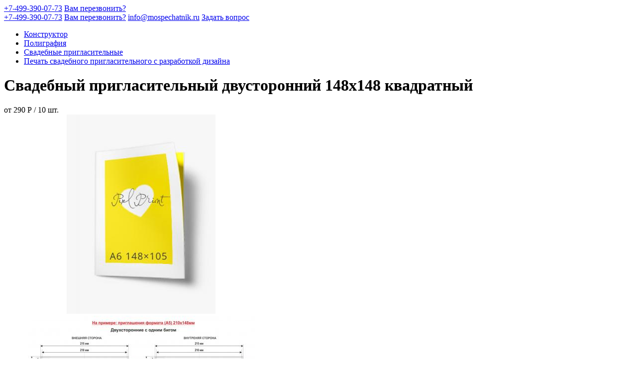

--- FILE ---
content_type: text/html; charset=utf-8
request_url: https://mospechatnik.ru/constructor/poligrafiya/svadebnye-priglasitelnye/pechat-svadebnogo-priglasitelnogo-s-razrabotkoi-dizaina/svadebnyi-priglasitelnyi-dvustoronnii-148x148-kvadratnyi/
body_size: 16810
content:
<!DOCTYPE html>
<html class="no-js">
    <head>
    <base href="https://mospechatnik.ru/"><!--[if lte IE 6]></base><![endif]-->
    <meta charset="utf-8">
    <meta http-equiv="Content-Type" content="text/html; charset=utf-8">
    <meta name="viewport" content="width=device-width, initial-scale=1">
    <title>Свадебный пригласительный двусторонний 148x148 квадратный</title>
    <meta name="description" content="" />
    <link rel="apple-touch-icon" sizes="180x180" href="/themes/pixlprint/assets/favicon/apple-touch-icon.png?v=m2LxAw9bJ3">
    <link rel="icon" type="image/png" sizes="32x32" href="/themes/pixlprint/assets/favicon/favicon-32x32.png?v=m2LxAw9bJ3">
    <link rel="icon" type="image/png" sizes="16x16" href="/themes/pixlprint/assets/favicon/favicon-16x16.png?v=m2LxAw9bJ3">
    <link rel="manifest" href="/themes/pixlprint/assets/favicon/site.webmanifest?v=m2LxAw9bJ3">
    <link rel="mask-icon" href="/themes/pixlprint/assets/favicon/safari-pinned-tab.svg?v=m2LxAw9bJ3" color="#5bbad5">
    <link rel="shortcut icon" href="/themes/pixlprint/assets/favicon/favicon.ico?v=m2LxAw9bJ3">
    <meta name="msapplication-TileColor" content="#ffc40d">
    <meta name="msapplication-config" content="/themes/pixlprint/assets/favicon/browserconfig.xml?v=m2LxAw9bJ3">
    <meta name="theme-color" content="#ffffff">
<link rel="stylesheet" type="text/css" href="/themes/pixlprint/assets/build/general.css?m=1642021229" />
</head>
    <body data-url="/constructor/poligrafiya/svadebnye-priglasitelnye/pechat-svadebnogo-priglasitelnogo-s-razrabotkoi-dizaina/svadebnyi-priglasitelnyi-dvustoronnii-148x148-kvadratnyi/">
        <div class="body scroll-container">
            <div class="body__content">
                <div class="overlay"></div>
                <div class="body__content-wrapper">
                    <div class="header visible-xs">
    <div class="header__col header__col_1">
        <a class="header__logo" href="/"></a>
    </div>
    <div class="header__col header__col_2">
        <a class="header__contact" onclick="window.ym && ym(51716519, 'reachGoal', 'click_tel_link');" href="tel:+74993900773">+7-499-390-07-73</a>
        <a class="header__callback" href="/callback/" data-ajax>Вам перезвонить?</a>
        <div class="header__contacts-more"></div>
        <div class="header__popover hidden">
            <a class="header__contact" onclick="window.ym && ym(51716519, 'reachGoal', 'click_tel_link');" href="tel:+74993900773">+7-499-390-07-73</a>
            <a class="header__callback" href="/callback/" data-ajax>Вам перезвонить?</a>
            <a class="header__contact" onclick="window.ym && ym(51716519, 'reachGoal', 'click_email');" href="mailto:info@mospechatnik.ru">info@mospechatnik.ru</a>
            <a class="header__callback" href="/ask/" data-ajax>Задать вопрос</a>
        </div>
    </div>
</div>
                    <div class="breadcrumbs">
    
        <ul class="breadcrumbs__list">
            
                
                    <li class="breadcrumbs__list-item">
                        <a class="breadcrumbs__link" href="/">Конструктор</a>
                    </li>
                
            
                
                    <li class="breadcrumbs__list-item">
                        <a class="breadcrumbs__link" href="/constructor/poligrafiya/">Полиграфия</a>
                    </li>
                
            
                
                    <li class="breadcrumbs__list-item">
                        <a class="breadcrumbs__link" href="/constructor/poligrafiya/svadebnye-priglasitelnye/">Свадебные пригласительные</a>
                    </li>
                
            
                
                    <li class="breadcrumbs__list-item">
                        <a class="breadcrumbs__link" href="/constructor/poligrafiya/svadebnye-priglasitelnye/tip-tovara=zakazat-dizain,zakazat-dizain">Печать свадебного пригласительного с разработкой дизайна</a>
                    </li>
                
            
                
            
        </ul>
    
</div>

                    <div class="page-layout" id="ajax-replaceable" data-id="replace-on-submit">
                        
    <div class="main-title main-title_inner constructor__title">
        <h1>Свадебный пригласительный двусторонний 148x148 квадратный</h1>
        <div class="constructor__title-price">
            
                от <span class="constructor__title-price__num"><span data-id="filter-base-price">290</span> <span class="rouble">Р</span></span> / <span data-id="filter-base-count">10</span> шт.
            
        </div>
    </div>
    <script id="script-category-content" type="text/html"><!--
    <div class="constructor__container">
        <div class="constructor__row">
            <div class="constructor__col constructor-ways">
                
                    
                
            </div>
            <div class="constructor__col constructor-images">
                <div class="constructor-images__inner">
                    
                        <div class="constructor-images__image" data-image="default">
                            <img class="img constructor-images__image__img" src="/assets/constructor/categories/_resampled/PadWyI1NTAiLCI0MDAiLCJGRkZGRkYiLDBd/Svadebnye-priglasitelnye-A6-vert-dvustoronniy.jpg" alt="">
                        </div>
                    
                    
                    
                        <div class="constructor-images__image constructor-images__image_size" data-image="size">
                            <a target="_blank" href="/assets/constructor/categories/Priglasitelnye-size.jpg" data-fancybox="requirement-image">
                                <img class="img constructor-images__image__img" src="/assets/constructor/categories/_resampled/PadWyI1NTAiLCI0MDAiLCJGRkZGRkYiLDBd/Priglasitelnye-size.jpg" alt="">
                            </a>
                        </div>
                    
                </div>
            </div>
            <div class="constructor__col constructor-tabs constructor-tabs_ConstructorProductTemplate" data-switchers="true">
                <div class="constructor-tabs__nav" data-list-bar-container="true">
                    <ul class="constructor-tabs__nav-wrapper list-bar__nav">
                        
                            <li class="constructor-tabs__nav-item list-bar__nav-item" data-switcher-content="constructor-description" data-list-bar-item="true" data-image-show="default">
                                Описание
                            </li>
                        
                        
                            <li class="constructor-tabs__nav-item list-bar__nav-item" data-switcher-content="constructor-requirements" data-list-bar-item="true" data-image-show="req">
                                Требования
                            </li>
                        
                        
                            <li class="constructor-tabs__nav-item list-bar__nav-item" data-switcher-content="constructor-sizes" data-list-bar-item="true" data-image-show="size">
                                Размеры
                            </li>
                        
                        
                    </ul>
                    <div class="list-bar"></div>
                </div>
                <div class="constructor-tabs__content">
                    
                        <div class="constructor-tabs__content-item" data-switcher="constructor-description" data-fix-height="300">
                            <div data-modal-content-constructor-description class="constructor-tabs__content-item__inner">
                                
                                    
                                        
                                            
                                                <div class="constructor-tabs__item-title">Характеристики изделия</div>
                                            
                                            
                                            
                                                <div class="constructor-tabs__item-list params-list">
                                                    
                                                        <div class="params-list__row">
                                                            <div class="params-list__name">
                                                                <span class="params-list__bg">Тип печати:</span>
                                                            </div>
                                                            <div class="params-list__value">
                                                                <span>цифровой</span>
                                                            </div>
                                                        </div>
                                                    
                                                        <div class="params-list__row">
                                                            <div class="params-list__name">
                                                                <span class="params-list__bg">Бумага:</span>
                                                            </div>
                                                            <div class="params-list__value">
                                                                <span>используется бумага высшего качества европейских и американских производителей</span>
                                                            </div>
                                                        </div>
                                                    
                                                        <div class="params-list__row">
                                                            <div class="params-list__name">
                                                                <span class="params-list__bg">Упаковка:</span>
                                                            </div>
                                                            <div class="params-list__value">
                                                                <span>пленка и картонная коробка</span>
                                                            </div>
                                                        </div>
                                                    
                                                </div>
                                            
                                        
                                            
                                                <div class="constructor-tabs__item-title">Стоимость дизайна</div>
                                            
                                            
                                                <div class="constructor-tabs__item-description"><h5>Стоимость простого дизайна рассчитывается из следующих параметров:</h5><p>Расстановка в макете: логотипа, текста, изображений, фона, контактных данных. Макет дизайна создается из той информации, которую выслал клиент. В стоимость услуги включено не более чем двукратное внесение правок в макет, поэтому просим Вас быть внимательными при рассмотрении высланного на утверждение макета.</p><p>Каждое последующее внесение правок в макет будет рассчитываться дополнительно.  </p><p>Срок верстки простого дизайн макета – 1 рабочий день.</p><p> </p><h6>Стоимость стандартного дизайна рассчитывается из следующих параметров:</h6><p>1.Расстановка в макете: логотипа, текста, изображений, фона, контактных данных. В стоимость услуги включено не более чем пятикратное внесение правок в макет, поэтому просим Вас быть внимательными при рассмотрении высланного на утверждение макета.</p><p>Каждое последующее внесение правок в макет будет рассчитываться дополнительно.</p><p>2.Поиск в интернете клипартов, иллюстраций, фотоматериалов в фотобанках (не включает стоимость изображения).</p><p>3.Отрисовка (векторизация) простого логотипа.</p><p>4.Ретушь фотографий.</p><p>5.Отрисовка графических схем проезда.</p><p>6.Внедрение различных эффектов к изображениям и тексту.</p><p>Срок верстки стандартного дизайн макета 2-3 рабочих дня.</p><p> </p><h6>Стоимость сложного дизайна рассчитывается из следующих параметров:</h6><p>1.Расстановка в макете: логотипа, текста, изображений, фона, контактных данных. В стоимость услуги включено не более чем десятикратное внесение правок в макет, поэтому просим Вас быть внимательными при рассмотрении высланного на утверждение макета.</p><p>Каждое последующее внесение правок в макет будет рассчитываться дополнительно.</p><p>2.Поиск в интернете клипартов, иллюстраций, фотоматериалов в фотобанках (не включает стоимость изображения).</p><p>3.Создание простого логотипа</p><p>4.Отрисовка (векторизация) сложного логотипа. </p><p>5.Ретушь фотографий.</p><p>6.Отрисовка графических схем проезда.</p><p>7.Внедрение различных эффектов к изображениям и тексту.</p><p> Срок верстки стандартного дизайн макета 2-5 рабочих дня.</p></div>
                                            
                                            
                                        
                                    
                                
                                
                                    
                                        <div class="constructor-properties">
                                            
                                                <div class="constructor-properties__item">
                                                    
                                                        <div class="constructor-properties__img" style="background-image: url(/assets/constructor/properties/_resampled/FillWyIxMDAiLCIxMDAiXQ/znachok-informatsiya.jpg);"></div>
                                                    
                                                    <div class="constructor-properties__text">
                                                        Ламинация.<br />
Глянцевая пленка усиливает цвета и придаёт продукту контрастность и яркость. <br />
Матовая пленка наоборот делает изображение более мягким и убирает блики. <br />
При ламинировании изделий с макетами полной заливки возможно отслаивание <br />
крае
                                                    </div>
                                                </div>
                                            
                                                <div class="constructor-properties__item">
                                                    
                                                        <div class="constructor-properties__img" style="background-image: url(/assets/constructor/properties/_resampled/FillWyIxMDAiLCIxMDAiXQ/znachok-informatsiya.jpg);"></div>
                                                    
                                                    <div class="constructor-properties__text">
                                                        Натуральная белая матовая мелованная бумага гарантирует оптимальную цветопередачу. Не гарантируется 100% цветопередача полиграфического изделия при выборе дизайнерской бумаги, имеющей свою текстуру и цвет. Особенно в макетах,<br />
имеющих полную заливку. 
                                                    </div>
                                                </div>
                                            
                                        </div>
                                    
                                
                            </div>
                            <div class="constructor-tabs__show-more constructor__show-more" data-fix-height-toogle="true">
                                <span class="constructor__show-more__btn line-btn" data-modal-inline="true" data-modal-modifier="wide" data-content="[data-modal-content-constructor-description]" data-title="Описание">
                                    Узнать больше
                                </span>
                            </div>
                        </div>
                    
                     
                        <div class="constructor-tabs__content-item" data-switcher="constructor-requirements" data-fix-height="300">
                            <div data-modal-content-constructor-requirements class="constructor-tabs__content-item__inner">
                                
                                    
                                        
                                            
                                                <div class="constructor-tabs__item-title">Требования к макетам</div>
                                            
                                            
                                            
                                                <div class="constructor-tabs__item-list params-list">
                                                    
                                                        <div class="params-list__row">
                                                            <div class="params-list__name">
                                                                <span class="params-list__bg">Форматы:</span>
                                                            </div>
                                                            <div class="params-list__value">
                                                                <span>JPEG, PNG, TIFF, PSD, PDF, CDR, AI, EPS</span>
                                                            </div>
                                                        </div>
                                                    
                                                        <div class="params-list__row">
                                                            <div class="params-list__name">
                                                                <span class="params-list__bg">Разрешение:</span>
                                                            </div>
                                                            <div class="params-list__value">
                                                                <span>Разрешение растровых элементов не менее 300 dpi и не более 600 dpi
в масштабе 100%</span>
                                                            </div>
                                                        </div>
                                                    
                                                        <div class="params-list__row">
                                                            <div class="params-list__name">
                                                                <span class="params-list__bg">Текст:</span>
                                                            </div>
                                                            <div class="params-list__value">
                                                                <span>Все шрифты переводятся в кривые либо файл шрифтов прилагается 
вместе с макетом</span>
                                                            </div>
                                                        </div>
                                                    
                                                        <div class="params-list__row">
                                                            <div class="params-list__name">
                                                                <span class="params-list__bg">Эффекты:</span>
                                                            </div>
                                                            <div class="params-list__value">
                                                                <span>Необходимо растрировать, поскольку не гарантируется их
адекватный вывод на печать</span>
                                                            </div>
                                                        </div>
                                                    
                                                        <div class="params-list__row">
                                                            <div class="params-list__name">
                                                                <span class="params-list__bg">Цветовой режим:</span>
                                                            </div>
                                                            <div class="params-list__value">
                                                                <span>Все цвета в макете должны быть в цветовой схеме CMYK! 
Объектов RGB быть не должно.
Мы печатаем только в системах CMYK (полноцветная печать).
Если макет предоставлен в любой другой системе (RGB, LAB, Indexed), то макет
может быть без предупреждения конвертирован в CMYK и цвет может измениться.
Все макеты должны быть выполнены в пространстве CMYK, без внедренного
цветового профиля, все внедренные профили из макетов перед печатью убираются</span>
                                                            </div>
                                                        </div>
                                                    
                                                </div>
                                            
                                        
                                    
                                
                                
                                    
                                        <div class="constructor-tabs__requirements-file">
                                            <div class="file-link__wrapper">
    <a class="file-link" target="_blank" href="/assets/constructor/requirements/Svadebnye-priglasitelnye.pdf">
        <div class="file-link__icon">
            <img class="file-link__icon__img" src="/themes/pixlprint/assets/images/placeholder.png">
            <div class="file-link__icon__ext">pdf</div>
        </div>
        <div class="file-link__text">
            <div class="file-link__text__name">
                
                    Скачать файл
                
            </div>
            <div class="file-link__text__size">1.4 MB</div>
        </div>
    </a>
</div>
                                        </div>
                                    
                                
                            </div>
                            <div class="constructor-tabs__show-more constructor__show-more" data-fix-height-toogle="true">
                                <span class="constructor__show-more__btn line-btn" data-modal-inline="true" data-modal-modifier="wide" data-content="[data-modal-content-constructor-requirements]" data-title="Требования">
                                    Узнать больше
                                </span>
                            </div>
                        </div>
                    
                    
                        <div class="constructor-tabs__content-item" data-switcher="constructor-sizes" data-fix-height="300">
                            <div data-modal-content-constructor-sizes class="constructor-tabs__content-item__inner">
                                
                                    
                                        <div class="constructor-tabs__columns">
                                            
                                                <div class="constructor-tabs__columns__col">
                                                    
                                                        <div class="constructor-tabs__item-title">Размер макета</div>
                                                    
                                                    
                                                    
                                                        <div class="constructor-tabs__item-list params-list">
                                                            
                                                                <div class="params-list__row">
                                                                    <div class="params-list__name">
                                                                        <span class="params-list__bg">1. Обрезной формат:</span>
                                                                    </div>
                                                                    <div class="params-list__value">
                                                                        <span>после печати изделие будет обрезано по этой линии</span>
                                                                    </div>
                                                                </div>
                                                            
                                                                <div class="params-list__row">
                                                                    <div class="params-list__name">
                                                                        <span class="params-list__bg">2. Припуски под обрез (вылеты):</span>
                                                                    </div>
                                                                    <div class="params-list__value">
                                                                        <span>позволяет избежать появления по краям обрезного формата тонких белых полосок (из-за допустимой технологической погрешности при резке -0,5-1мм). Если вы будете вставлять свое изображение в макет, которое будет “в край”, рекомендуем выводить его в припуск на 2,5мм.</span>
                                                                    </div>
                                                                </div>
                                                            
                                                                <div class="params-list__row">
                                                                    <div class="params-list__name">
                                                                        <span class="params-list__bg">3. Отступы от края:</span>
                                                                    </div>
                                                                    <div class="params-list__value">
                                                                        <span>рекомендуем размещать важные элементы (текст, логотип и т.д.) в пределах этой линии - 5 мм от края во избежание подрезки</span>
                                                                    </div>
                                                                </div>
                                                            
                                                        </div>
                                                    
                                                </div>
                                            
                                        </div>
                                    
                                
                            </div>
                            <div class="constructor-tabs__show-more constructor__show-more" data-fix-height-toogle="true">
                                <span class="constructor__show-more__btn line-btn" data-modal-inline="true" data-modal-modifier="wide" data-content="[data-modal-content-constructor-sizes]" data-title="Размеры">
                                    Узнать больше
                                </span>
                            </div>
                        </div>
                    
                    
                </div>
            </div>
        </div>
    </div>
--></script>
<script>
    var categoryContent = document.getElementById('script-category-content');
    if (categoryContent) {
        categoryContent.insertAdjacentHTML('beforeBegin', categoryContent.innerHTML.replace(/^<!--|-->$/ig, ''));
        categoryContent.parentElement.removeChild(categoryContent);
    }
</script>

<div class="main-title">
    <h2>Информация о макете</h2>
</div>
<div data-init-object="designload" class="template-aggregator">
    <div class="template-aggregator__wrapper-filter">
        <div class="filter">
            <form id="Form_TemplateSelector" action="/constructor/poligrafiya/svadebnye-priglasitelnye/pechat-svadebnogo-priglasitelnogo-s-razrabotkoi-dizaina/get_template_by_attributes/" method="post" enctype="application/x-www-form-urlencoded">
    
        <div class="filter__block">
            <div class="filter__title">Формат:</div>
            <div class="inner-select inner-select_filter" data-facet="select">
    <select name="format" class="dropdown" id="Form_TemplateSelector_format">

	<option value="" disabled="disabled">Выберите</option>

	<option value="17">A6 (148x105)</option>

	<option value="18">A8 (72x50)</option>

	<option value="19">A7 (105x72)</option>

	<option value="20">210x98</option>

	<option value="21">A5 (210x148)</option>

	<option value="22">210x210</option>

	<option value="23">A4 (297x210)</option>

	<option value="24">420x210</option>

	<option value="25">A3 (420x297)</option>

	<option value="143">105x105</option>

	<option value="144" selected="selected">148x148</option>

	<option value="145">210x105</option>

</select>
</div>
        </div>
    
</form>
        </div>
    </div>
    <div id="template-container">
        <div data-upload="ConstructorProductTemplate" data-id="11490" data-count="0" data-allowed-extensions="jpg,png,tiff,eps,dwg,pdf,psd,cdr,ai,indd,zip,rar,tar,7z" data-max-size="268435456" style="position:relative;z-index:1;">
    <div class="upload-block">
        <div class="drag-zone" data-id="dropzone">
            <a class="drag-zone__title" href="/constructor/poligrafiya/svadebnye-priglasitelnye/pechat-svadebnogo-priglasitelnogo-s-razrabotkoi-dizaina/svadebnyi-priglasitelnyi-dvustoronnii-148x148-kvadratnyi/#" data-id="btn">Загрузить файл</a>
            <div class="drag-zone__link drag-zone__link_info">Перетащите файлы для загрузки или нажмите для выбора на своём устройстве</div>
            <div class="drag-zone__link drag-zone__link_info">Максимальный размер загружаемого файла 256 MB</div>
            <div data-id="msg"></div>
        </div>
        <div class="remove-all-uploads">
            <a class="remove-all-uploads__link" href="/constructor/poligrafiya/svadebnye-priglasitelnye/pechat-svadebnogo-priglasitelnogo-s-razrabotkoi-dizaina/svadebnyi-priglasitelnyi-dvustoronnii-148x148-kvadratnyi/#">
                <div class="remove-all-uploads__icon">
                    <div class="remove-all-uploads__garbage"></div>
                </div>
                <div class="remove-all-uploads__title" data-id="clear">Удалить все макеты</div>
            </a>
        </div>
    </div>
    <div class="makets-upload-item-wrapper">
        <div class="makets-upload-item" data-id="progress-prototype" style="display:none;">
            <div class="makets-upload-item__container">
                <div class="makets-upload-item__img visible-xs">
                    <div class="makets-upload-item__progress">
                        <div class="makets-upload-item__progress-inner">
                            <span class="hidden-xs makets-upload-item__progress-text"><span data-id="progress">0</span>%</span>
                        </div>
                    </div>
                </div>
                <div class="makets-upload-item__name visible-xs">
                    <span class="makets-upload-item__progress-text"><span data-id="progress">0</span>%</span>
                </div>
            </div>
            <div class="makets-upload-item__img hidden-xs">
                <div class="makets-upload-item__progress">
                    <div class="makets-upload-item__progress-inner">
                        <span class="hidden-xs makets-upload-item__progress-text"><span data-id="progress">0</span>%</span>
                    </div>
                </div>
            </div>
        </div>
    </div>
    <div class="makets-upload-gallery">
        <div class="makets-upload-gallery__row" data-id="gallery" data-item-class="makets-upload-gallery__design-col">
            
        </div>
    </div>
</div>
<div style="position:relative;z-index:0">
    <form action="/constructor/poligrafiya/svadebnye-priglasitelnye/pechat-svadebnogo-priglasitelnogo-s-razrabotkoi-dizaina/svadebnyi-priglasitelnyi-dvustoronnii-148x148-kvadratnyi/add_to_cart/" method="post" id="constructor-add-to-cart">
    <input type="hidden" name="SecurityID" value="fa1cc701097cb938d3f58780cee1cf5e571acbe8">
    <input type="hidden" name="JsonLayout" value="" id="constructor-value">
    <input type="hidden" name="PagesCount" value="" id="constructor-pages-count">
    <input type="hidden" name="Quantity" value="1" id="constructor-quantity">
    <div class="main-title main-title_inner">
        <h2>Опции</h2>
    </div>
    <div data-url="/constructor/poligrafiya/svadebnye-priglasitelnye/pechat-svadebnogo-priglasitelnogo-s-razrabotkoi-dizaina/svadebnyi-priglasitelnyi-dvustoronnii-148x148-kvadratnyi/prices/" id="options-prices" class="construct-options">
        <div class="construct-options__wrapper">
            <div class="construct-options__head">
                <div class="construct-options__head-title construct-options__head-title-options">Выбор опций</div>
                <div class="construct-options__head-title construct-options__head-title-price">Цена</div>
                <div class="construct-options__head-title construct-options__head-title-name hidden-xs">Название</div>
            </div>
            <div class="options-table-wrapper">
                <div class="options-table">
                    
                        <div class="options-row">
    <div class="title-col hidden-xs">
        <div class="title-col__title">Бумага</div>
    </div>
    <div class="price-col hidden-xs">
        <div class="price-col__num">
            <span data-option-price="29">0</span> <span class="rouble">Р</span>
        </div>
    </div>
    <div class="options-col">
        <div class="options-col__title visible-xs">Бумага</div>
        <div class="inner-select visible-xs">
            <select class="options__field" name="options[29]" data-id="29">
                
                    <option value="310" selected="selected">Матовая мелованная 300 г/м²</option>
                
                    <option value="311" >Лен Белый 260 г/м²</option>
                
                    <option value="312" >Лен слоновая кость 260 г/м²</option>
                
                    <option value="313" >Волшебная свеча 290 г/м²</option>
                
                    <option value="314" >Белый мрамор 290 г/м²</option>
                
                    <option value="315" >Chameleon Золотой свет 250 г/м²</option>
                
                    <option value="316" >Настоящее серебро 250 г/м²</option>
                
                    <option value="317" >Свежая мята 290 г/м²</option>
                
                    <option value="318" >Небо Дамаска 290 г/м²</option>
                
                    <option value="319" >Сияние золота 290 г/м²</option>
                
                    <option value="320" >Настоящее золото 250 г/м²</option>
                
                    <option value="323" >Натуральный белый TOUCHE COVER / ТАЧ КАВЕР 301 г/м²</option>
                
                    <option value="324" >Бежевый TOUCHE COVER / ТАЧ КАВЕР 301 г/м²</option>
                
                    <option value="325" >Слоновая кость TOUCHE COVER / ТАЧ КАВЕР 301 г/м²</option>
                
                    <option value="326" >Оранжевый TOUCHE COVER / ТАЧ КАВЕР 301 г/м²</option>
                
                    <option value="327" >Холодный голубой TOUCHE COVER / ТАЧ КАВЕР 301 г/м²</option>
                
            </select>
        </div>
        <div class="options-col__img visible-xs">
            
                
                    <a data-option-id="310" href="/assets/constructor/options/1/Matovaya-melovannaya-300gr..jpg" target="_blank" data-fancybox="attr-mobile-29">
                        <img src="/assets/constructor/options/1/_resampled/PadWyIyMzAiLCIyMzAiLCJGRkZGRkYiLDBd/Matovaya-melovannaya-300gr..jpg">
                    </a>
                
            
                
                    <a data-option-id="311" href="/assets/constructor/options/1/len-belyy-260gr..jpg" target="_blank" data-fancybox="attr-mobile-29">
                        <img src="/assets/constructor/options/1/_resampled/PadWyIyMzAiLCIyMzAiLCJGRkZGRkYiLDBd/len-belyy-260gr..jpg">
                    </a>
                
            
                
                    <a data-option-id="312" href="/assets/constructor/options/1/Len-slonovaya-kost-260gr..jpg" target="_blank" data-fancybox="attr-mobile-29">
                        <img src="/assets/constructor/options/1/_resampled/PadWyIyMzAiLCIyMzAiLCJGRkZGRkYiLDBd/Len-slonovaya-kost-260gr..jpg">
                    </a>
                
            
                
                    <a data-option-id="313" href="/assets/constructor/options/1/Volshebnaya-svecha-290gr..jpg" target="_blank" data-fancybox="attr-mobile-29">
                        <img src="/assets/constructor/options/1/_resampled/PadWyIyMzAiLCIyMzAiLCJGRkZGRkYiLDBd/Volshebnaya-svecha-290gr..jpg">
                    </a>
                
            
                
                    <a data-option-id="314" href="/assets/constructor/options/1/Belyy-mramor-290gr..jpg" target="_blank" data-fancybox="attr-mobile-29">
                        <img src="/assets/constructor/options/1/_resampled/PadWyIyMzAiLCIyMzAiLCJGRkZGRkYiLDBd/Belyy-mramor-290gr..jpg">
                    </a>
                
            
                
                    <a data-option-id="315" href="/assets/constructor/options/1/Zolotoy-svet-250gr..jpg" target="_blank" data-fancybox="attr-mobile-29">
                        <img src="/assets/constructor/options/1/_resampled/PadWyIyMzAiLCIyMzAiLCJGRkZGRkYiLDBd/Zolotoy-svet-250gr..jpg">
                    </a>
                
            
                
                    <a data-option-id="316" href="/assets/constructor/options/1/Nastoyashchee-serebro-250gr..jpg" target="_blank" data-fancybox="attr-mobile-29">
                        <img src="/assets/constructor/options/1/_resampled/PadWyIyMzAiLCIyMzAiLCJGRkZGRkYiLDBd/Nastoyashchee-serebro-250gr..jpg">
                    </a>
                
            
                
                    <a data-option-id="317" href="/assets/constructor/options/1/Svezhaya-myata-290gr..jpg" target="_blank" data-fancybox="attr-mobile-29">
                        <img src="/assets/constructor/options/1/_resampled/PadWyIyMzAiLCIyMzAiLCJGRkZGRkYiLDBd/Svezhaya-myata-290gr..jpg">
                    </a>
                
            
                
                    <a data-option-id="318" href="/assets/constructor/options/1/Nebo-Damaska-290gr..jpg" target="_blank" data-fancybox="attr-mobile-29">
                        <img src="/assets/constructor/options/1/_resampled/PadWyIyMzAiLCIyMzAiLCJGRkZGRkYiLDBd/Nebo-Damaska-290gr..jpg">
                    </a>
                
            
                
                    <a data-option-id="319" href="/assets/constructor/options/1/Siyanie-zoloto-290gr..jpg" target="_blank" data-fancybox="attr-mobile-29">
                        <img src="/assets/constructor/options/1/_resampled/PadWyIyMzAiLCIyMzAiLCJGRkZGRkYiLDBd/Siyanie-zoloto-290gr..jpg">
                    </a>
                
            
                
                    <a data-option-id="320" href="/assets/constructor/options/1/Nastoyashchie-zoloto-250gr..jpg" target="_blank" data-fancybox="attr-mobile-29">
                        <img src="/assets/constructor/options/1/_resampled/PadWyIyMzAiLCIyMzAiLCJGRkZGRkYiLDBd/Nastoyashchie-zoloto-250gr..jpg">
                    </a>
                
            
                
                    <a data-option-id="323" href="/assets/constructor/options/1/Naturalnyy-belyy-TOUCHE-COVER-301gr..jpg" target="_blank" data-fancybox="attr-mobile-29">
                        <img src="/assets/constructor/options/1/_resampled/PadWyIyMzAiLCIyMzAiLCJGRkZGRkYiLDBd/Naturalnyy-belyy-TOUCHE-COVER-301gr..jpg">
                    </a>
                
            
                
                    <a data-option-id="324" href="/assets/constructor/options/1/Bezhevyy-TOUCHE-COVER-301gr..jpg" target="_blank" data-fancybox="attr-mobile-29">
                        <img src="/assets/constructor/options/1/_resampled/PadWyIyMzAiLCIyMzAiLCJGRkZGRkYiLDBd/Bezhevyy-TOUCHE-COVER-301gr..jpg">
                    </a>
                
            
                
                    <a data-option-id="325" href="/assets/constructor/options/1/Slonovaya-kost-TOUCHE-COVER-301gr..jpg" target="_blank" data-fancybox="attr-mobile-29">
                        <img src="/assets/constructor/options/1/_resampled/PadWyIyMzAiLCIyMzAiLCJGRkZGRkYiLDBd/Slonovaya-kost-TOUCHE-COVER-301gr..jpg">
                    </a>
                
            
                
                    <a data-option-id="326" href="/assets/constructor/options/1/Oranzhevyy-TOUCHE-COVER-301gr..jpg" target="_blank" data-fancybox="attr-mobile-29">
                        <img src="/assets/constructor/options/1/_resampled/PadWyIyMzAiLCIyMzAiLCJGRkZGRkYiLDBd/Oranzhevyy-TOUCHE-COVER-301gr..jpg">
                    </a>
                
            
                
                    <a data-option-id="327" href="/assets/constructor/options/1/KHolodno-Goluboy-TOUCHE-COVER-301gr..jpg" target="_blank" data-fancybox="attr-mobile-29">
                        <img src="/assets/constructor/options/1/_resampled/PadWyIyMzAiLCIyMzAiLCJGRkZGRkYiLDBd/KHolodno-Goluboy-TOUCHE-COVER-301gr..jpg">
                    </a>
                
            
        </div>
        <div class="options-col__slider-wrapper">
            <div class="option-col-slider owl-carousel owl-theme hidden-xs">
                
                    <div class="option-col-slider__item">
                        <input class="option-col-slider__radio options__field" type="radio" name="options[29]" value="310" id="option-310" data-id="29" checked="checked"/>
                        <label class="option-col-slider__title" for="option-310">Матовая мелованная 300 г/м²</label>
                        
                            <label class="option-col-slider__img" for="option-310">
                                <a data-id="310" href="/assets/constructor/options/1/Matovaya-melovannaya-300gr..jpg" target="_blank" data-fancybox="attr-29">
                                    <img src="/assets/constructor/options/1/_resampled/PadWyIyMzAiLCIyMzAiLCJGRkZGRkYiLDBd/Matovaya-melovannaya-300gr..jpg">
                                </a>
                            </label>
                        
                    </div>
                
                    <div class="option-col-slider__item">
                        <input class="option-col-slider__radio options__field" type="radio" name="options[29]" value="311" id="option-311" data-id="29" />
                        <label class="option-col-slider__title" for="option-311">Лен Белый 260 г/м²</label>
                        
                            <label class="option-col-slider__img" for="option-311">
                                <a data-id="311" href="/assets/constructor/options/1/len-belyy-260gr..jpg" target="_blank" data-fancybox="attr-29">
                                    <img src="/assets/constructor/options/1/_resampled/PadWyIyMzAiLCIyMzAiLCJGRkZGRkYiLDBd/len-belyy-260gr..jpg">
                                </a>
                            </label>
                        
                    </div>
                
                    <div class="option-col-slider__item">
                        <input class="option-col-slider__radio options__field" type="radio" name="options[29]" value="312" id="option-312" data-id="29" />
                        <label class="option-col-slider__title" for="option-312">Лен слоновая кость 260 г/м²</label>
                        
                            <label class="option-col-slider__img" for="option-312">
                                <a data-id="312" href="/assets/constructor/options/1/Len-slonovaya-kost-260gr..jpg" target="_blank" data-fancybox="attr-29">
                                    <img src="/assets/constructor/options/1/_resampled/PadWyIyMzAiLCIyMzAiLCJGRkZGRkYiLDBd/Len-slonovaya-kost-260gr..jpg">
                                </a>
                            </label>
                        
                    </div>
                
                    <div class="option-col-slider__item">
                        <input class="option-col-slider__radio options__field" type="radio" name="options[29]" value="313" id="option-313" data-id="29" />
                        <label class="option-col-slider__title" for="option-313">Волшебная свеча 290 г/м²</label>
                        
                            <label class="option-col-slider__img" for="option-313">
                                <a data-id="313" href="/assets/constructor/options/1/Volshebnaya-svecha-290gr..jpg" target="_blank" data-fancybox="attr-29">
                                    <img src="/assets/constructor/options/1/_resampled/PadWyIyMzAiLCIyMzAiLCJGRkZGRkYiLDBd/Volshebnaya-svecha-290gr..jpg">
                                </a>
                            </label>
                        
                    </div>
                
                    <div class="option-col-slider__item">
                        <input class="option-col-slider__radio options__field" type="radio" name="options[29]" value="314" id="option-314" data-id="29" />
                        <label class="option-col-slider__title" for="option-314">Белый мрамор 290 г/м²</label>
                        
                            <label class="option-col-slider__img" for="option-314">
                                <a data-id="314" href="/assets/constructor/options/1/Belyy-mramor-290gr..jpg" target="_blank" data-fancybox="attr-29">
                                    <img src="/assets/constructor/options/1/_resampled/PadWyIyMzAiLCIyMzAiLCJGRkZGRkYiLDBd/Belyy-mramor-290gr..jpg">
                                </a>
                            </label>
                        
                    </div>
                
                    <div class="option-col-slider__item">
                        <input class="option-col-slider__radio options__field" type="radio" name="options[29]" value="315" id="option-315" data-id="29" />
                        <label class="option-col-slider__title" for="option-315">Chameleon Золотой свет 250 г/м²</label>
                        
                            <label class="option-col-slider__img" for="option-315">
                                <a data-id="315" href="/assets/constructor/options/1/Zolotoy-svet-250gr..jpg" target="_blank" data-fancybox="attr-29">
                                    <img src="/assets/constructor/options/1/_resampled/PadWyIyMzAiLCIyMzAiLCJGRkZGRkYiLDBd/Zolotoy-svet-250gr..jpg">
                                </a>
                            </label>
                        
                    </div>
                
                    <div class="option-col-slider__item">
                        <input class="option-col-slider__radio options__field" type="radio" name="options[29]" value="316" id="option-316" data-id="29" />
                        <label class="option-col-slider__title" for="option-316">Настоящее серебро 250 г/м²</label>
                        
                            <label class="option-col-slider__img" for="option-316">
                                <a data-id="316" href="/assets/constructor/options/1/Nastoyashchee-serebro-250gr..jpg" target="_blank" data-fancybox="attr-29">
                                    <img src="/assets/constructor/options/1/_resampled/PadWyIyMzAiLCIyMzAiLCJGRkZGRkYiLDBd/Nastoyashchee-serebro-250gr..jpg">
                                </a>
                            </label>
                        
                    </div>
                
                    <div class="option-col-slider__item">
                        <input class="option-col-slider__radio options__field" type="radio" name="options[29]" value="317" id="option-317" data-id="29" />
                        <label class="option-col-slider__title" for="option-317">Свежая мята 290 г/м²</label>
                        
                            <label class="option-col-slider__img" for="option-317">
                                <a data-id="317" href="/assets/constructor/options/1/Svezhaya-myata-290gr..jpg" target="_blank" data-fancybox="attr-29">
                                    <img src="/assets/constructor/options/1/_resampled/PadWyIyMzAiLCIyMzAiLCJGRkZGRkYiLDBd/Svezhaya-myata-290gr..jpg">
                                </a>
                            </label>
                        
                    </div>
                
                    <div class="option-col-slider__item">
                        <input class="option-col-slider__radio options__field" type="radio" name="options[29]" value="318" id="option-318" data-id="29" />
                        <label class="option-col-slider__title" for="option-318">Небо Дамаска 290 г/м²</label>
                        
                            <label class="option-col-slider__img" for="option-318">
                                <a data-id="318" href="/assets/constructor/options/1/Nebo-Damaska-290gr..jpg" target="_blank" data-fancybox="attr-29">
                                    <img src="/assets/constructor/options/1/_resampled/PadWyIyMzAiLCIyMzAiLCJGRkZGRkYiLDBd/Nebo-Damaska-290gr..jpg">
                                </a>
                            </label>
                        
                    </div>
                
                    <div class="option-col-slider__item">
                        <input class="option-col-slider__radio options__field" type="radio" name="options[29]" value="319" id="option-319" data-id="29" />
                        <label class="option-col-slider__title" for="option-319">Сияние золота 290 г/м²</label>
                        
                            <label class="option-col-slider__img" for="option-319">
                                <a data-id="319" href="/assets/constructor/options/1/Siyanie-zoloto-290gr..jpg" target="_blank" data-fancybox="attr-29">
                                    <img src="/assets/constructor/options/1/_resampled/PadWyIyMzAiLCIyMzAiLCJGRkZGRkYiLDBd/Siyanie-zoloto-290gr..jpg">
                                </a>
                            </label>
                        
                    </div>
                
                    <div class="option-col-slider__item">
                        <input class="option-col-slider__radio options__field" type="radio" name="options[29]" value="320" id="option-320" data-id="29" />
                        <label class="option-col-slider__title" for="option-320">Настоящее золото 250 г/м²</label>
                        
                            <label class="option-col-slider__img" for="option-320">
                                <a data-id="320" href="/assets/constructor/options/1/Nastoyashchie-zoloto-250gr..jpg" target="_blank" data-fancybox="attr-29">
                                    <img src="/assets/constructor/options/1/_resampled/PadWyIyMzAiLCIyMzAiLCJGRkZGRkYiLDBd/Nastoyashchie-zoloto-250gr..jpg">
                                </a>
                            </label>
                        
                    </div>
                
                    <div class="option-col-slider__item">
                        <input class="option-col-slider__radio options__field" type="radio" name="options[29]" value="323" id="option-323" data-id="29" />
                        <label class="option-col-slider__title" for="option-323">Натуральный белый TOUCHE COVER / ТАЧ КАВЕР 301 г/м²</label>
                        
                            <label class="option-col-slider__img" for="option-323">
                                <a data-id="323" href="/assets/constructor/options/1/Naturalnyy-belyy-TOUCHE-COVER-301gr..jpg" target="_blank" data-fancybox="attr-29">
                                    <img src="/assets/constructor/options/1/_resampled/PadWyIyMzAiLCIyMzAiLCJGRkZGRkYiLDBd/Naturalnyy-belyy-TOUCHE-COVER-301gr..jpg">
                                </a>
                            </label>
                        
                    </div>
                
                    <div class="option-col-slider__item">
                        <input class="option-col-slider__radio options__field" type="radio" name="options[29]" value="324" id="option-324" data-id="29" />
                        <label class="option-col-slider__title" for="option-324">Бежевый TOUCHE COVER / ТАЧ КАВЕР 301 г/м²</label>
                        
                            <label class="option-col-slider__img" for="option-324">
                                <a data-id="324" href="/assets/constructor/options/1/Bezhevyy-TOUCHE-COVER-301gr..jpg" target="_blank" data-fancybox="attr-29">
                                    <img src="/assets/constructor/options/1/_resampled/PadWyIyMzAiLCIyMzAiLCJGRkZGRkYiLDBd/Bezhevyy-TOUCHE-COVER-301gr..jpg">
                                </a>
                            </label>
                        
                    </div>
                
                    <div class="option-col-slider__item">
                        <input class="option-col-slider__radio options__field" type="radio" name="options[29]" value="325" id="option-325" data-id="29" />
                        <label class="option-col-slider__title" for="option-325">Слоновая кость TOUCHE COVER / ТАЧ КАВЕР 301 г/м²</label>
                        
                            <label class="option-col-slider__img" for="option-325">
                                <a data-id="325" href="/assets/constructor/options/1/Slonovaya-kost-TOUCHE-COVER-301gr..jpg" target="_blank" data-fancybox="attr-29">
                                    <img src="/assets/constructor/options/1/_resampled/PadWyIyMzAiLCIyMzAiLCJGRkZGRkYiLDBd/Slonovaya-kost-TOUCHE-COVER-301gr..jpg">
                                </a>
                            </label>
                        
                    </div>
                
                    <div class="option-col-slider__item">
                        <input class="option-col-slider__radio options__field" type="radio" name="options[29]" value="326" id="option-326" data-id="29" />
                        <label class="option-col-slider__title" for="option-326">Оранжевый TOUCHE COVER / ТАЧ КАВЕР 301 г/м²</label>
                        
                            <label class="option-col-slider__img" for="option-326">
                                <a data-id="326" href="/assets/constructor/options/1/Oranzhevyy-TOUCHE-COVER-301gr..jpg" target="_blank" data-fancybox="attr-29">
                                    <img src="/assets/constructor/options/1/_resampled/PadWyIyMzAiLCIyMzAiLCJGRkZGRkYiLDBd/Oranzhevyy-TOUCHE-COVER-301gr..jpg">
                                </a>
                            </label>
                        
                    </div>
                
                    <div class="option-col-slider__item">
                        <input class="option-col-slider__radio options__field" type="radio" name="options[29]" value="327" id="option-327" data-id="29" />
                        <label class="option-col-slider__title" for="option-327">Холодный голубой TOUCHE COVER / ТАЧ КАВЕР 301 г/м²</label>
                        
                            <label class="option-col-slider__img" for="option-327">
                                <a data-id="327" href="/assets/constructor/options/1/KHolodno-Goluboy-TOUCHE-COVER-301gr..jpg" target="_blank" data-fancybox="attr-29">
                                    <img src="/assets/constructor/options/1/_resampled/PadWyIyMzAiLCIyMzAiLCJGRkZGRkYiLDBd/KHolodno-Goluboy-TOUCHE-COVER-301gr..jpg">
                                </a>
                            </label>
                        
                    </div>
                
            </div>
        </div>
    </div>
    <div class="price-col visible-xs-tablecell">
        <div class="price-col__num">
            <span data-option-price="29">0</span> <span class="rouble">Р</span>
        </div>
    </div>
</div>
                    
                        <div class="options-row">
    <div class="title-col hidden-xs">
        <div class="title-col__title">Дизайн пригласительного</div>
    </div>
    <div class="price-col hidden-xs">
        <div class="price-col__num">
            <span data-option-price="68">5000</span> <span class="rouble">Р</span>
        </div>
    </div>
    <div class="options-col">
        <div class="options-col__title visible-xs">Дизайн пригласительного</div>
        <div class="inner-select">
            <select class="options__field" name="options[68]" data-id="68">
                
                    <option value="691" selected="selected">простой</option>
                
                    <option value="692" >стандартный</option>
                
                    <option value="693" >сложный</option>
                
            </select>
        </div>
    </div>
    <div class="price-col visible-xs-tablecell">
        <div class="price-col__num">
            <span data-option-price="68">5000</span> <span class="rouble">Р</span>
        </div>
    </div>
</div>
                    
                    
                        <div class="options-row">
                            <div class="title-col hidden-xs">
                                <div class="title-col__title">Пожелания к макету</div>
                            </div>
                            <div class="price-col hidden-xs">
                                <div class="price-col__num">
                                    <span></span>
                                </div>
                            </div>
                            <div class="options-col">
                                <div class="options-col__title visible-xs">Пожелания к макету</div>
                                <div class="inner-select">
                                    <textarea name="Comment" rows="5"></textarea>
                                </div>
                            </div>
                            <div class="price-col visible-xs-tablecell">
                                <div class="price-col__num">
                                    <span></span>
                                </div>
                            </div>
                        </div>
                    
                </div>
                <div class="options-row options-row_basket">
                    <div class="options-row__wrapper">
                        <div class="options-col options-col_inputs options-col_quantity">
                            <div class="title-col__title title-col__title_quantity">Тираж:</div>
                            <div class="inner-select inner-select_quantity">
                                <select class="quantity-field" id="quantity-field" name="circulation_quantity">
    
        <option value="25" selected="selected">25</option>
    
        <option value="50" >50</option>
    
        <option value="100" >100</option>
    
        <option value="200" >200</option>
    
        <option value="500" >500</option>
    
        <option value="1000" >1000</option>
    
</select>
                            </div>
                        </div>
                        <div class="price-col">
                            <div class="price-col__num">
                                <span id="quantity-price">532</span> <span class="rouble">Р</span>
                            </div>
                        </div>
                        <div class="options-col options-col_basket">
                            <div class="basket-col">
                                <div class="basket-col__controls">
                                    <div class="basket-col__price">
                                        = <span id="total-price">5532</span> <span class="rouble">Р</span>
                                    </div>
                                    <div id="add-to-cart" class="basket-col__btn ">
                                        <button id="constructor-add-to-cart-button" class="basket-col__btn__add-to-cart" onclick="window.ym && ym(51716519, 'reachGoal', 'korzina');" type="submit" name="submit" value="В корзину">В корзину</button>
                                        <a class="basket-col__btn__in-cart" href="/cart/" data-modal="right">В корзине</a>
                                    </div>
                                </div>
                                <div class="info-option hidden-sm">
                                    <div class="info-option__img">
                                        <div class="info-option__box">
                                        </div>
                                    </div>
                                    <div class="delivery-text delivery-text_first"><span>Доставка по Москве</span><br>Завтра — от 300 <span class="rouble">Р</span></div>
<div class="delivery-text"><span>Самовывоз</span><br>Завтра — от 0 <span class="rouble">Р</span></div>
                                </div>
                            </div>
                        </div>
                    </div>
                </div>
                <div class="info-option visible-sm">
                    <div class="info-option__img">
                        <div class="info-option__box"></div>
                    </div>
                    <div class="delivery-text delivery-text_first"><span>Доставка по Москве</span><br>Завтра — от 300 <span class="rouble">Р</span></div>
<div class="delivery-text"><span>Самовывоз</span><br>Завтра — от 0 <span class="rouble">Р</span></div>
                </div>
            </div>
        </div>
    </div>
</form>
</div>

    </div>
</div>

                    </div>
                </div>
                <div class="footer">
    <div class="footer__row">
        <div class="footer__main-menu hidden-xs hidden-sm hidden-md">
            
                
                    <div class="footer__main-menu-title">Конструктор</div>
                    
                        <div class="footer__main-menu-container">
                            
                                <div class="footer__main-menu-item">
                                    
                                        <a class="footer__main-menu-link " href="/constructor/kopicentr/">Копицентр</a>
                                    
                                </div>
                            
                                <div class="footer__main-menu-item">
                                    
                                        <a class="footer__main-menu-link footer__main-menu-link_active" href="/constructor/poligrafiya/">Полиграфия</a>
                                    
                                </div>
                            
                                <div class="footer__main-menu-item">
                                    
                                        <a class="footer__main-menu-link " href="/constructor/fotosuveniry/">Фотосувениры</a>
                                    
                                </div>
                            
                                <div class="footer__main-menu-item">
                                    
                                        <a class="footer__main-menu-link " href="/constructor/odejda/">Одежда</a>
                                    
                                </div>
                            
                                <div class="footer__main-menu-item">
                                    
                                        <a class="footer__main-menu-link " href="/constructor/pechat-na-holste/">Печать на холсте</a>
                                    
                                </div>
                            
                        </div>
                    
                        <div class="footer__main-menu-container">
                            
                                <div class="footer__main-menu-item">
                                    
                                        <a class="footer__main-menu-link " href="/constructor/plakaty-afishi-postery/">Плакаты, афиши, постеры</a>
                                    
                                </div>
                            
                                <div class="footer__main-menu-item">
                                    
                                        <a class="footer__main-menu-link " href="/constructor/beidji/">Бейджи</a>
                                    
                                </div>
                            
                                <div class="footer__main-menu-item">
                                    
                                        <a class="footer__main-menu-link " href="/constructor/roll-ap-stend/">Ролл-ап стенд</a>
                                    
                                </div>
                            
                                <div class="footer__main-menu-item">
                                    
                                        <a class="footer__main-menu-link " href="/constructor/pechati-i-shtampy/">Печати и штампы</a>
                                    
                                </div>
                            
                                <div class="footer__main-menu-item">
                                    
                                        <a class="footer__main-menu-link " href="/constructor/tablichki/">Таблички</a>
                                    
                                </div>
                            
                        </div>
                    
                
            
        </div>
        <div class="footer__main-menu footer__main-menu_store hidden-xs hidden-sm hidden-md">
            
                
                    <div class="footer__main-menu-title">Магазин</div>
                    <div class="footer__main-menu-container">
                        
                            <div class="footer__helper">
                                
                                    <div class="footer__main-menu-item">
                                        
                                            <a class="footer__main-menu-link " href="/magazin/odejda/">Одежда</a>
                                        
                                    </div>
                                
                            </div>
                        
                            <div class="footer__helper">
                                
                                    <div class="footer__main-menu-item">
                                        
                                            <a class="footer__main-menu-link " href="/magazin/posuda/">Посуда</a>
                                        
                                    </div>
                                
                            </div>
                        
                    </div>
                
            
        </div>
        <div class="footer__menu hidden-xs">
            <div class="footer__menu-container">
                
                    
                        <div class="footer__menu-item">
                            
                                <a class="footer__menu-link " href="/delivery/">Доставка и хранение</a>
                            
                        </div>
                    
                        <div class="footer__menu-item">
                            
                                <a class="footer__menu-link " href="/ceny-i-oplata/">Цены и Оплата</a>
                            
                        </div>
                    
                        <div class="footer__menu-item">
                            
                                <a class="footer__menu-link " href="/contacts/">Контакты</a>
                            
                        </div>
                    
                
                
                    
                        <div class="footer__menu-item">
                            
                                <a class="footer__menu-link footer__menu-link_yellow " href="/trebovaniya-k-maketam/">Требования к макетам</a>
                            
                        </div>
                    
                
            </div>
            <div class="footer__menu-container">
                
                    
                        <div class="footer__menu-item">
                            
                                <a class="footer__menu-link " href="/questions/">Вопросы</a>
                            
                        </div>
                    
                
                
                    
                        <div class="footer__menu-item">
                            
                                <a class="footer__menu-link footer__menu-link_yellow " href="/privacy/">Политика конфиденциальности</a>
                            
                        </div>
                    
                
            </div>
            <div class="footer__menu-container visible-xs visible-sm visible-md">
                
                    
                        <div class="footer__menu-item">
                            
                                <a class="footer__menu-link footer__menu-link_active" href="/">Конструктор</a>
                            
                        </div>
                    
                        <div class="footer__menu-item">
                            
                                <a class="footer__menu-link " href="/magazin/">Магазин</a>
                            
                        </div>
                    
                
            </div>
        </div>
        <div class="footer__info">
            <div class="footer__contacts">
                <a class="footer__contacts-addr" onclick="window.ym && ym(51716519, 'reachGoal', 'click_tel_link');" href="tel:+74993900773">+7-499-390-07-73</a>
                <a class="footer__contacts-callback" href="/callback/" data-ajax>Вам перезвонить?</a>
            </div>
            <div class="footer__contacts footer__contacts_mb">
                <a class="footer__contacts-addr" onclick="window.ym && ym(51716519, 'reachGoal', 'click_email');" href="mailto:info@mospechatnik.ru">info@mospechatnik.ru</a>
                <a class="footer__contacts-callback" href="/ask/" data-ajax>Задать вопрос</a>
            </div>
        </div>
    </div>
    <!--div class="footer__captions">
        <div class="footer__copyright">PixlPrint &copy; 2026</div>
        <!--div class="footer__unicontent">
            <div class="footer__unicontent-txt">Создание сайта:</div>
            <a class="footer__unicontent-img" href="http://www.unicontent-studio.ru"></a>
        </div-->
    </div-->
</div>
            </div>
            <div class="menu-main">
    <div class="menu-main__wrapper">
        <div class="menu-main__content">
            <div class="menu-container menu-container_show menu-container_first">
                <div class="menu-container__title"></div>
                <div class="menu-container__sliding">
                    <div class="menu-container__wrapper">
                        <ul class="menu-container__list menu-container__list_main">
                            
                                
                                    <li class="menu-container__item item-parent">
                                        
                                            <a class="menu-container__link active" href="/">Конструктор</a>
                                        
                                        <div class="menu-container" data-parent="1">
                                            <div class="menu-container__title"></div>
                                            <div class="menu-container__sliding">
                                                <div class="menu-container__wrapper">
                                                    
                                                        <ul class="menu-container__list">
    
        <li class="menu-container__item item-parent">
            
                <a class="menu-container__link " href="/constructor/kopicentr/">Копицентр</a>
            
            <div class="menu-container" data-parent="16881">
                <div class="menu-container__title"></div>
                <div class="menu-container__sliding">
                    <div class="menu-container__wrapper">
                        
                            <ul class="menu-container__list">
    
        <li class="menu-container__item item-parent">
            
                <a class="menu-container__link " href="/constructor/kopicentr/pechat/">Печать</a>
            
            <div class="menu-container" data-parent="16899">
                <div class="menu-container__title"></div>
                <div class="menu-container__sliding">
                    <div class="menu-container__wrapper">
                        
                            <ul class="menu-container__list">
    
        <li class="menu-container__item ">
            
                <a class="menu-container__link " href="/constructor/kopicentr/pechat/pechat-dokumentov/">Печать документов</a>
            
            <div class="menu-container" data-parent="16959">
                <div class="menu-container__title"></div>
                <div class="menu-container__sliding">
                    <div class="menu-container__wrapper">
                        
                    </div>
                </div>
            </div>
        </li>
    
        <li class="menu-container__item ">
            
                <a class="menu-container__link " href="/constructor/kopicentr/pechat/pechat-chertejei-2/">Печать чертежей</a>
            
            <div class="menu-container" data-parent="16960">
                <div class="menu-container__title"></div>
                <div class="menu-container__sliding">
                    <div class="menu-container__wrapper">
                        
                    </div>
                </div>
            </div>
        </li>
    
</ul>
                        
                    </div>
                </div>
            </div>
        </li>
    
        <li class="menu-container__item ">
            
                <a class="menu-container__link " href="/constructor/kopicentr/kopirovanie/">Копирование</a>
            
            <div class="menu-container" data-parent="16907">
                <div class="menu-container__title"></div>
                <div class="menu-container__sliding">
                    <div class="menu-container__wrapper">
                        
                    </div>
                </div>
            </div>
        </li>
    
        <li class="menu-container__item ">
            
                <a class="menu-container__link " href="/constructor/kopicentr/proektnaya-dokumentaciya/">Проектная документация</a>
            
            <div class="menu-container" data-parent="16917">
                <div class="menu-container__title"></div>
                <div class="menu-container__sliding">
                    <div class="menu-container__wrapper">
                        
                    </div>
                </div>
            </div>
        </li>
    
        <li class="menu-container__item ">
            
                <a class="menu-container__link " href="/constructor/kopicentr/razlaminirovanie/">Разламинирование</a>
            
            <div class="menu-container" data-parent="16920">
                <div class="menu-container__title"></div>
                <div class="menu-container__sliding">
                    <div class="menu-container__wrapper">
                        
                    </div>
                </div>
            </div>
        </li>
    
        <li class="menu-container__item ">
            
                <a class="menu-container__link " href="/constructor/kopicentr/foto-na-dokumenty-2/">Фото на документы</a>
            
            <div class="menu-container" data-parent="16921">
                <div class="menu-container__title"></div>
                <div class="menu-container__sliding">
                    <div class="menu-container__wrapper">
                        
                    </div>
                </div>
            </div>
        </li>
    
        <li class="menu-container__item ">
            
                <a class="menu-container__link " href="/constructor/kopicentr/broshyurovka-2/">Брошюровка</a>
            
            <div class="menu-container" data-parent="16922">
                <div class="menu-container__title"></div>
                <div class="menu-container__sliding">
                    <div class="menu-container__wrapper">
                        
                    </div>
                </div>
            </div>
        </li>
    
        <li class="menu-container__item ">
            
                <a class="menu-container__link " href="/constructor/kopicentr/tverdyi-pereplet/">Твердый переплет</a>
            
            <div class="menu-container" data-parent="16923">
                <div class="menu-container__title"></div>
                <div class="menu-container__sliding">
                    <div class="menu-container__wrapper">
                        
                    </div>
                </div>
            </div>
        </li>
    
        <li class="menu-container__item ">
            
                <a class="menu-container__link " href="/constructor/kopicentr/termopereplet/">Термопереплет</a>
            
            <div class="menu-container" data-parent="16966">
                <div class="menu-container__title"></div>
                <div class="menu-container__sliding">
                    <div class="menu-container__wrapper">
                        
                    </div>
                </div>
            </div>
        </li>
    
        <li class="menu-container__item item-parent">
            
                <a class="menu-container__link " href="/constructor/kopicentr/laminirovanie/">Ламинирование</a>
            
            <div class="menu-container" data-parent="16924">
                <div class="menu-container__title"></div>
                <div class="menu-container__sliding">
                    <div class="menu-container__wrapper">
                        
                            <ul class="menu-container__list">
    
        <li class="menu-container__item ">
            
                <a class="menu-container__link " href="/constructor/kopicentr/laminirovanie/laminirovanie/">Ламинирование</a>
            
            <div class="menu-container" data-parent="16925">
                <div class="menu-container__title"></div>
                <div class="menu-container__sliding">
                    <div class="menu-container__wrapper">
                        
                    </div>
                </div>
            </div>
        </li>
    
        <li class="menu-container__item ">
            
                <a class="menu-container__link " href="/constructor/kopicentr/laminirovanie/shirokoformatnoe-laminirovanie/">Широкоформатное ламинирование</a>
            
            <div class="menu-container" data-parent="16926">
                <div class="menu-container__title"></div>
                <div class="menu-container__sliding">
                    <div class="menu-container__wrapper">
                        
                    </div>
                </div>
            </div>
        </li>
    
</ul>
                        
                    </div>
                </div>
            </div>
        </li>
    
        <li class="menu-container__item item-parent">
            
                <a class="menu-container__link " href="/constructor/kopicentr/skanirovanie/">Сканирование</a>
            
            <div class="menu-container" data-parent="16931">
                <div class="menu-container__title"></div>
                <div class="menu-container__sliding">
                    <div class="menu-container__wrapper">
                        
                            <ul class="menu-container__list">
    
        <li class="menu-container__item ">
            
                <a class="menu-container__link " href="/constructor/kopicentr/skanirovanie/skanirovanie-dokumentov/">Сканирование документов</a>
            
            <div class="menu-container" data-parent="16932">
                <div class="menu-container__title"></div>
                <div class="menu-container__sliding">
                    <div class="menu-container__wrapper">
                        
                    </div>
                </div>
            </div>
        </li>
    
        <li class="menu-container__item ">
            
                <a class="menu-container__link " href="/constructor/kopicentr/skanirovanie/skanirovanie-chertejei/">Сканирование чертежей</a>
            
            <div class="menu-container" data-parent="16935">
                <div class="menu-container__title"></div>
                <div class="menu-container__sliding">
                    <div class="menu-container__wrapper">
                        
                    </div>
                </div>
            </div>
        </li>
    
</ul>
                        
                    </div>
                </div>
            </div>
        </li>
    
        <li class="menu-container__item item-parent">
            
                <a class="menu-container__link " href="/constructor/kopicentr/reklamnaya-produkciya/">Рекламная продукция</a>
            
            <div class="menu-container" data-parent="16938">
                <div class="menu-container__title"></div>
                <div class="menu-container__sliding">
                    <div class="menu-container__wrapper">
                        
                            <ul class="menu-container__list">
    
        <li class="menu-container__item ">
            
                <a class="menu-container__link " href="/constructor/kopicentr/reklamnaya-produkciya/banner/">Баннер</a>
            
            <div class="menu-container" data-parent="16939">
                <div class="menu-container__title"></div>
                <div class="menu-container__sliding">
                    <div class="menu-container__wrapper">
                        
                    </div>
                </div>
            </div>
        </li>
    
        <li class="menu-container__item ">
            
                <a class="menu-container__link " href="/constructor/kopicentr/reklamnaya-produkciya/samokleyashhayasya-plenka/">Самоклеящаяся пленка</a>
            
            <div class="menu-container" data-parent="16942">
                <div class="menu-container__title"></div>
                <div class="menu-container__sliding">
                    <div class="menu-container__wrapper">
                        
                    </div>
                </div>
            </div>
        </li>
    
        <li class="menu-container__item ">
            
                <a class="menu-container__link " href="/constructor/kopicentr/reklamnaya-produkciya/beklit/">Бэклит</a>
            
            <div class="menu-container" data-parent="16945">
                <div class="menu-container__title"></div>
                <div class="menu-container__sliding">
                    <div class="menu-container__wrapper">
                        
                    </div>
                </div>
            </div>
        </li>
    
        <li class="menu-container__item ">
            
                <a class="menu-container__link " href="/constructor/kopicentr/reklamnaya-produkciya/holst/">Холст</a>
            
            <div class="menu-container" data-parent="16948">
                <div class="menu-container__title"></div>
                <div class="menu-container__sliding">
                    <div class="menu-container__wrapper">
                        
                    </div>
                </div>
            </div>
        </li>
    
        <li class="menu-container__item ">
            
                <a class="menu-container__link " href="/constructor/kopicentr/reklamnaya-produkciya/fotobumaga/">Фотобумага</a>
            
            <div class="menu-container" data-parent="16951">
                <div class="menu-container__title"></div>
                <div class="menu-container__sliding">
                    <div class="menu-container__wrapper">
                        
                    </div>
                </div>
            </div>
        </li>
    
        <li class="menu-container__item ">
            
                <a class="menu-container__link " href="/constructor/kopicentr/reklamnaya-produkciya/plotternaya-rezka/">Плоттерная резка</a>
            
            <div class="menu-container" data-parent="16953">
                <div class="menu-container__title"></div>
                <div class="menu-container__sliding">
                    <div class="menu-container__wrapper">
                        
                    </div>
                </div>
            </div>
        </li>
    
        <li class="menu-container__item ">
            
                <a class="menu-container__link " href="/constructor/kopicentr/reklamnaya-produkciya/nakatka-na-penokarton/">Печать и накатка на пенокартон</a>
            
            <div class="menu-container" data-parent="16956">
                <div class="menu-container__title"></div>
                <div class="menu-container__sliding">
                    <div class="menu-container__wrapper">
                        
                    </div>
                </div>
            </div>
        </li>
    
</ul>
                        
                    </div>
                </div>
            </div>
        </li>
    
        <li class="menu-container__item ">
            
                <a class="menu-container__link " href="/constructor/kopicentr/shtender-bessmertnyi-polk-zakazat-k-9-maya-kupit-onlain/">Штендер Бессмертный Полк заказать к 9 Мая купить онлайн</a>
            
            <div class="menu-container" data-parent="16963">
                <div class="menu-container__title"></div>
                <div class="menu-container__sliding">
                    <div class="menu-container__wrapper">
                        
                    </div>
                </div>
            </div>
        </li>
    
</ul>
                        
                    </div>
                </div>
            </div>
        </li>
    
        <li class="menu-container__item item-parent">
            
                <a class="menu-container__link active" href="/constructor/poligrafiya/">Полиграфия</a>
            
            <div class="menu-container" data-parent="7">
                <div class="menu-container__title"></div>
                <div class="menu-container__sliding">
                    <div class="menu-container__wrapper">
                        
                            <ul class="menu-container__list">
    
        <li class="menu-container__item ">
            
                <a class="menu-container__link " href="/constructor/poligrafiya/vizitki/">Визитки</a>
            
            <div class="menu-container" data-parent="8">
                <div class="menu-container__title"></div>
                <div class="menu-container__sliding">
                    <div class="menu-container__wrapper">
                        
                    </div>
                </div>
            </div>
        </li>
    
        <li class="menu-container__item ">
            
                <a class="menu-container__link " href="/constructor/poligrafiya/listovki/">Листовки</a>
            
            <div class="menu-container" data-parent="10">
                <div class="menu-container__title"></div>
                <div class="menu-container__sliding">
                    <div class="menu-container__wrapper">
                        
                    </div>
                </div>
            </div>
        </li>
    
        <li class="menu-container__item ">
            
                <a class="menu-container__link " href="/constructor/poligrafiya/flaery/">Флаеры</a>
            
            <div class="menu-container" data-parent="11">
                <div class="menu-container__title"></div>
                <div class="menu-container__sliding">
                    <div class="menu-container__wrapper">
                        
                    </div>
                </div>
            </div>
        </li>
    
        <li class="menu-container__item ">
            
                <a class="menu-container__link " href="/constructor/poligrafiya/podarochnye-sertifikaty/">Подарочные сертификаты</a>
            
            <div class="menu-container" data-parent="12">
                <div class="menu-container__title"></div>
                <div class="menu-container__sliding">
                    <div class="menu-container__wrapper">
                        
                    </div>
                </div>
            </div>
        </li>
    
        <li class="menu-container__item ">
            
                <a class="menu-container__link " href="/constructor/poligrafiya/firmennye-blanki/">Бланки</a>
            
            <div class="menu-container" data-parent="13">
                <div class="menu-container__title"></div>
                <div class="menu-container__sliding">
                    <div class="menu-container__wrapper">
                        
                    </div>
                </div>
            </div>
        </li>
    
        <li class="menu-container__item ">
            
                <a class="menu-container__link " href="/constructor/poligrafiya/priglasitelnye/">Пригласительные</a>
            
            <div class="menu-container" data-parent="14">
                <div class="menu-container__title"></div>
                <div class="menu-container__sliding">
                    <div class="menu-container__wrapper">
                        
                    </div>
                </div>
            </div>
        </li>
    
        <li class="menu-container__item ">
            
                <a class="menu-container__link active" href="/constructor/poligrafiya/svadebnye-priglasitelnye/">Свадебные пригласительные</a>
            
            <div class="menu-container" data-parent="15">
                <div class="menu-container__title"></div>
                <div class="menu-container__sliding">
                    <div class="menu-container__wrapper">
                        
                    </div>
                </div>
            </div>
        </li>
    
        <li class="menu-container__item ">
            
                <a class="menu-container__link " href="/constructor/poligrafiya/prazdnichnye-otkrytki/">Праздничные открытки</a>
            
            <div class="menu-container" data-parent="16">
                <div class="menu-container__title"></div>
                <div class="menu-container__sliding">
                    <div class="menu-container__wrapper">
                        
                    </div>
                </div>
            </div>
        </li>
    
        <li class="menu-container__item item-parent">
            
                <a class="menu-container__link " href="/constructor/poligrafiya/kalendari/">Календари</a>
            
            <div class="menu-container" data-parent="17">
                <div class="menu-container__title"></div>
                <div class="menu-container__sliding">
                    <div class="menu-container__wrapper">
                        
                            <ul class="menu-container__list">
    
        <li class="menu-container__item item-parent">
            
                <a class="menu-container__link " href="/constructor/poligrafiya/kalendari/nastolnye/">Настольные календари</a>
            
            <div class="menu-container" data-parent="18">
                <div class="menu-container__title"></div>
                <div class="menu-container__sliding">
                    <div class="menu-container__wrapper">
                        
                            <ul class="menu-container__list">
    
        <li class="menu-container__item ">
            
                <a class="menu-container__link " href="/constructor/poligrafiya/kalendari/nastolnye/izgotovlenie-kalendarya-domika-perekidnogo/">Домики перекидные</a>
            
            <div class="menu-container" data-parent="3459">
                <div class="menu-container__title"></div>
                <div class="menu-container__sliding">
                    <div class="menu-container__wrapper">
                        
                    </div>
                </div>
            </div>
        </li>
    
        <li class="menu-container__item ">
            
                <a class="menu-container__link " href="/constructor/poligrafiya/kalendari/nastolnye/domiki/">Домики</a>
            
            <div class="menu-container" data-parent="3460">
                <div class="menu-container__title"></div>
                <div class="menu-container__sliding">
                    <div class="menu-container__wrapper">
                        
                    </div>
                </div>
            </div>
        </li>
    
</ul>
                        
                    </div>
                </div>
            </div>
        </li>
    
        <li class="menu-container__item ">
            
                <a class="menu-container__link " href="/constructor/poligrafiya/kalendari/nastennye-perekidnye/">Настенные перекидные</a>
            
            <div class="menu-container" data-parent="19">
                <div class="menu-container__title"></div>
                <div class="menu-container__sliding">
                    <div class="menu-container__wrapper">
                        
                    </div>
                </div>
            </div>
        </li>
    
        <li class="menu-container__item ">
            
                <a class="menu-container__link " href="/constructor/poligrafiya/kalendari/karmannye/">Карманные</a>
            
            <div class="menu-container" data-parent="20">
                <div class="menu-container__title"></div>
                <div class="menu-container__sliding">
                    <div class="menu-container__wrapper">
                        
                    </div>
                </div>
            </div>
        </li>
    
        <li class="menu-container__item ">
            
                <a class="menu-container__link " href="/constructor/poligrafiya/kalendari/postery/">Постеры</a>
            
            <div class="menu-container" data-parent="21">
                <div class="menu-container__title"></div>
                <div class="menu-container__sliding">
                    <div class="menu-container__wrapper">
                        
                    </div>
                </div>
            </div>
        </li>
    
        <li class="menu-container__item item-parent">
            
                <a class="menu-container__link " href="/constructor/poligrafiya/kalendari/kvartalnye/">Квартальные</a>
            
            <div class="menu-container" data-parent="3458">
                <div class="menu-container__title"></div>
                <div class="menu-container__sliding">
                    <div class="menu-container__wrapper">
                        
                            <ul class="menu-container__list">
    
        <li class="menu-container__item item-parent">
            
                <a class="menu-container__link " href="/constructor/poligrafiya/kalendari/kvartalnye/mini-3-v-1/">Мини «3 в 1»</a>
            
            <div class="menu-container" data-parent="3470">
                <div class="menu-container__title"></div>
                <div class="menu-container__sliding">
                    <div class="menu-container__wrapper">
                        
                            <ul class="menu-container__list">
    
        <li class="menu-container__item ">
            
                <a class="menu-container__link " href="/constructor/poligrafiya/kalendari/kvartalnye/mini-3-v-1/bez-reklamnyh-polei/">Без рекламных полей</a>
            
            <div class="menu-container" data-parent="6018">
                <div class="menu-container__title"></div>
                <div class="menu-container__sliding">
                    <div class="menu-container__wrapper">
                        
                    </div>
                </div>
            </div>
        </li>
    
        <li class="menu-container__item ">
            
                <a class="menu-container__link " href="/constructor/poligrafiya/kalendari/kvartalnye/mini-3-v-1/s-odnim-reklamnym-polem/">С одним рекламным полем</a>
            
            <div class="menu-container" data-parent="6019">
                <div class="menu-container__title"></div>
                <div class="menu-container__sliding">
                    <div class="menu-container__wrapper">
                        
                    </div>
                </div>
            </div>
        </li>
    
</ul>
                        
                    </div>
                </div>
            </div>
        </li>
    
        <li class="menu-container__item item-parent">
            
                <a class="menu-container__link " href="/constructor/poligrafiya/kalendari/kvartalnye/mini-s-tremya-kalendarnymi-blokami/">Мини с тремя календарными блоками</a>
            
            <div class="menu-container" data-parent="3473">
                <div class="menu-container__title"></div>
                <div class="menu-container__sliding">
                    <div class="menu-container__wrapper">
                        
                            <ul class="menu-container__list">
    
        <li class="menu-container__item ">
            
                <a class="menu-container__link " href="/constructor/poligrafiya/kalendari/kvartalnye/mini-s-tremya-kalendarnymi-blokami/bez-reklamnyh-polei/">Без рекламных полей</a>
            
            <div class="menu-container" data-parent="6026">
                <div class="menu-container__title"></div>
                <div class="menu-container__sliding">
                    <div class="menu-container__wrapper">
                        
                    </div>
                </div>
            </div>
        </li>
    
        <li class="menu-container__item ">
            
                <a class="menu-container__link " href="/constructor/poligrafiya/kalendari/kvartalnye/mini-s-tremya-kalendarnymi-blokami/s-odnim-reklamnym-polem/">С одним рекламным полем</a>
            
            <div class="menu-container" data-parent="6028">
                <div class="menu-container__title"></div>
                <div class="menu-container__sliding">
                    <div class="menu-container__wrapper">
                        
                    </div>
                </div>
            </div>
        </li>
    
        <li class="menu-container__item ">
            
                <a class="menu-container__link " href="/constructor/poligrafiya/kalendari/kvartalnye/mini-s-tremya-kalendarnymi-blokami/s-tremya-reklamnymi-polyami/">С тремя рекламными полями</a>
            
            <div class="menu-container" data-parent="6029">
                <div class="menu-container__title"></div>
                <div class="menu-container__sliding">
                    <div class="menu-container__wrapper">
                        
                    </div>
                </div>
            </div>
        </li>
    
</ul>
                        
                    </div>
                </div>
            </div>
        </li>
    
</ul>
                        
                    </div>
                </div>
            </div>
        </li>
    
</ul>
                        
                    </div>
                </div>
            </div>
        </li>
    
        <li class="menu-container__item ">
            
                <a class="menu-container__link " href="/constructor/poligrafiya/buklety/">Буклеты</a>
            
            <div class="menu-container" data-parent="22">
                <div class="menu-container__title"></div>
                <div class="menu-container__sliding">
                    <div class="menu-container__wrapper">
                        
                    </div>
                </div>
            </div>
        </li>
    
        <li class="menu-container__item ">
            
                <a class="menu-container__link " href="/constructor/poligrafiya/broshyury/">Брошюры</a>
            
            <div class="menu-container" data-parent="23">
                <div class="menu-container__title"></div>
                <div class="menu-container__sliding">
                    <div class="menu-container__wrapper">
                        
                    </div>
                </div>
            </div>
        </li>
    
        <li class="menu-container__item ">
            
                <a class="menu-container__link " href="/constructor/poligrafiya/gramoty/">Грамота</a>
            
            <div class="menu-container" data-parent="24">
                <div class="menu-container__title"></div>
                <div class="menu-container__sliding">
                    <div class="menu-container__wrapper">
                        
                    </div>
                </div>
            </div>
        </li>
    
</ul>
                        
                    </div>
                </div>
            </div>
        </li>
    
        <li class="menu-container__item item-parent">
            
                <a class="menu-container__link " href="/constructor/fotosuveniry/">Фотосувениры</a>
            
            <div class="menu-container" data-parent="25">
                <div class="menu-container__title"></div>
                <div class="menu-container__sliding">
                    <div class="menu-container__wrapper">
                        
                            <ul class="menu-container__list">
    
        <li class="menu-container__item item-parent">
            
                <a class="menu-container__link " href="/constructor/fotosuveniry/krujki/">Кружки</a>
            
            <div class="menu-container" data-parent="14740">
                <div class="menu-container__title"></div>
                <div class="menu-container__sliding">
                    <div class="menu-container__wrapper">
                        
                            <ul class="menu-container__list">
    
        <li class="menu-container__item ">
            
                <a class="menu-container__link " href="/constructor/fotosuveniry/krujki/krujka-klassicheskaya/">Кружка классическая</a>
            
            <div class="menu-container" data-parent="14741">
                <div class="menu-container__title"></div>
                <div class="menu-container__sliding">
                    <div class="menu-container__wrapper">
                        
                    </div>
                </div>
            </div>
        </li>
    
        <li class="menu-container__item ">
            
                <a class="menu-container__link " href="/constructor/fotosuveniry/krujki/krujka-latte-belaya-nizkaya/">Кружка-латте белая низкая</a>
            
            <div class="menu-container" data-parent="14745">
                <div class="menu-container__title"></div>
                <div class="menu-container__sliding">
                    <div class="menu-container__wrapper">
                        
                    </div>
                </div>
            </div>
        </li>
    
        <li class="menu-container__item ">
            
                <a class="menu-container__link " href="/constructor/fotosuveniry/krujki/krujka-avtomobilnaya-metallicheskaya-serebro/">Кружка автомобильная металлическая СЕРЕБРО</a>
            
            <div class="menu-container" data-parent="14747">
                <div class="menu-container__title"></div>
                <div class="menu-container__sliding">
                    <div class="menu-container__wrapper">
                        
                    </div>
                </div>
            </div>
        </li>
    
        <li class="menu-container__item ">
            
                <a class="menu-container__link " href="/constructor/fotosuveniry/krujki/krujka-pivnaya-keramicheskaya-s-zolotoi-kaemkoi/">Кружка пивная керамическая с золотой каемкой</a>
            
            <div class="menu-container" data-parent="14749">
                <div class="menu-container__title"></div>
                <div class="menu-container__sliding">
                    <div class="menu-container__wrapper">
                        
                    </div>
                </div>
            </div>
        </li>
    
</ul>
                        
                    </div>
                </div>
            </div>
        </li>
    
        <li class="menu-container__item item-parent">
            
                <a class="menu-container__link " href="/constructor/fotosuveniry/tarelki-2/">Тарелки</a>
            
            <div class="menu-container" data-parent="14753">
                <div class="menu-container__title"></div>
                <div class="menu-container__sliding">
                    <div class="menu-container__wrapper">
                        
                            <ul class="menu-container__list">
    
        <li class="menu-container__item ">
            
                <a class="menu-container__link " href="/constructor/fotosuveniry/tarelki-2/tarelka-kaemka-s-zolotymi-poloskami/">Тарелка каемка с золотыми полосками</a>
            
            <div class="menu-container" data-parent="14759">
                <div class="menu-container__title"></div>
                <div class="menu-container__sliding">
                    <div class="menu-container__wrapper">
                        
                    </div>
                </div>
            </div>
        </li>
    
        <li class="menu-container__item ">
            
                <a class="menu-container__link " href="/constructor/fotosuveniry/tarelki-2/tarelka-kvadratnaya/">Тарелка квадратная</a>
            
            <div class="menu-container" data-parent="14761">
                <div class="menu-container__title"></div>
                <div class="menu-container__sliding">
                    <div class="menu-container__wrapper">
                        
                    </div>
                </div>
            </div>
        </li>
    
</ul>
                        
                    </div>
                </div>
            </div>
        </li>
    
        <li class="menu-container__item item-parent">
            
                <a class="menu-container__link " href="/constructor/fotosuveniry/fotomagnity-2/">Фотомагниты</a>
            
            <div class="menu-container" data-parent="14763">
                <div class="menu-container__title"></div>
                <div class="menu-container__sliding">
                    <div class="menu-container__wrapper">
                        
                            <ul class="menu-container__list">
    
        <li class="menu-container__item ">
            
                <a class="menu-container__link " href="/constructor/fotosuveniry/fotomagnity-2/fotomagnit-pryamougolnyi/">Фотомагнит прямоугольный</a>
            
            <div class="menu-container" data-parent="14764">
                <div class="menu-container__title"></div>
                <div class="menu-container__sliding">
                    <div class="menu-container__wrapper">
                        
                    </div>
                </div>
            </div>
        </li>
    
        <li class="menu-container__item ">
            
                <a class="menu-container__link " href="/constructor/fotosuveniry/fotomagnity-2/fotomagnit-kvadratnyi/">Фотомагнит квадратный</a>
            
            <div class="menu-container" data-parent="14766">
                <div class="menu-container__title"></div>
                <div class="menu-container__sliding">
                    <div class="menu-container__wrapper">
                        
                    </div>
                </div>
            </div>
        </li>
    
</ul>
                        
                    </div>
                </div>
            </div>
        </li>
    
        <li class="menu-container__item item-parent">
            
                <a class="menu-container__link " href="/constructor/fotosuveniry/fotopazly/">Пазлы со своей фотографией</a>
            
            <div class="menu-container" data-parent="14768">
                <div class="menu-container__title"></div>
                <div class="menu-container__sliding">
                    <div class="menu-container__wrapper">
                        
                            <ul class="menu-container__list">
    
        <li class="menu-container__item ">
            
                <a class="menu-container__link " href="/constructor/fotosuveniry/fotopazly/fotopazl-13h18-sm-a5-karton-63-elementa/">Фотопазл 13×18 см А5 картон (63 элемента)</a>
            
            <div class="menu-container" data-parent="14769">
                <div class="menu-container__title"></div>
                <div class="menu-container__sliding">
                    <div class="menu-container__wrapper">
                        
                    </div>
                </div>
            </div>
        </li>
    
        <li class="menu-container__item ">
            
                <a class="menu-container__link " href="/constructor/fotosuveniry/fotopazly/fotopazl-18h27-sm-a4-karton-120-elementov/">Фотопазл 18×27 см А4 картон (120 элементов)</a>
            
            <div class="menu-container" data-parent="14772">
                <div class="menu-container__title"></div>
                <div class="menu-container__sliding">
                    <div class="menu-container__wrapper">
                        
                    </div>
                </div>
            </div>
        </li>
    
        <li class="menu-container__item ">
            
                <a class="menu-container__link " href="/constructor/fotosuveniry/fotopazly/fotopazl-13h18-sm-a5-magnitnyi-63-elementa/">Фотопазл 13×18 см А5 магнитный (63 элемента)</a>
            
            <div class="menu-container" data-parent="14781">
                <div class="menu-container__title"></div>
                <div class="menu-container__sliding">
                    <div class="menu-container__wrapper">
                        
                    </div>
                </div>
            </div>
        </li>
    
        <li class="menu-container__item ">
            
                <a class="menu-container__link " href="/constructor/fotosuveniry/fotopazly/fotopazl-18h27-sm-a4-magnitnyi-120-elementov/">Фотопазл 18×27 см А4 магнитный (120 элементов)</a>
            
            <div class="menu-container" data-parent="14784">
                <div class="menu-container__title"></div>
                <div class="menu-container__sliding">
                    <div class="menu-container__wrapper">
                        
                    </div>
                </div>
            </div>
        </li>
    
        <li class="menu-container__item ">
            
                <a class="menu-container__link " href="/constructor/fotosuveniry/fotopazly/fotopazl-26h38-sm-a3-magnitnyi-252-elementa/">Фотопазл 26×38 см А3 магнитный (252 элемента)</a>
            
            <div class="menu-container" data-parent="14787">
                <div class="menu-container__title"></div>
                <div class="menu-container__sliding">
                    <div class="menu-container__wrapper">
                        
                    </div>
                </div>
            </div>
        </li>
    
        <li class="menu-container__item ">
            
                <a class="menu-container__link " href="/constructor/fotosuveniry/fotopazly/fotopazl-v-vide-serdca-19h19-sm-magnitnyi-76-elementov/">Фотопазл в виде сердца 19×19 см магнитный (76 элементов)</a>
            
            <div class="menu-container" data-parent="14790">
                <div class="menu-container__title"></div>
                <div class="menu-container__sliding">
                    <div class="menu-container__wrapper">
                        
                    </div>
                </div>
            </div>
        </li>
    
</ul>
                        
                    </div>
                </div>
            </div>
        </li>
    
        <li class="menu-container__item item-parent">
            
                <a class="menu-container__link " href="/constructor/fotosuveniry/breloki-2/">Брелоки</a>
            
            <div class="menu-container" data-parent="14793">
                <div class="menu-container__title"></div>
                <div class="menu-container__sliding">
                    <div class="menu-container__wrapper">
                        
                            <ul class="menu-container__list">
    
        <li class="menu-container__item ">
            
                <a class="menu-container__link " href="/constructor/fotosuveniry/breloki-2/brelok-dlya-klyuchei-gosnomer/">Брелок для ключей ГОСНОМЕР</a>
            
            <div class="menu-container" data-parent="14794">
                <div class="menu-container__title"></div>
                <div class="menu-container__sliding">
                    <div class="menu-container__wrapper">
                        
                    </div>
                </div>
            </div>
        </li>
    
        <li class="menu-container__item ">
            
                <a class="menu-container__link " href="/constructor/fotosuveniry/breloki-2/brelok-podveska-pryamougolnyi/">Брелок-подвеска прямоугольный</a>
            
            <div class="menu-container" data-parent="14796">
                <div class="menu-container__title"></div>
                <div class="menu-container__sliding">
                    <div class="menu-container__wrapper">
                        
                    </div>
                </div>
            </div>
        </li>
    
        <li class="menu-container__item ">
            
                <a class="menu-container__link " href="/constructor/fotosuveniry/breloki-2/fotobrelok-kvadratnyi/">Фотобрелок квадратный</a>
            
            <div class="menu-container" data-parent="14798">
                <div class="menu-container__title"></div>
                <div class="menu-container__sliding">
                    <div class="menu-container__wrapper">
                        
                    </div>
                </div>
            </div>
        </li>
    
        <li class="menu-container__item ">
            
                <a class="menu-container__link " href="/constructor/fotosuveniry/breloki-2/fotobrelok-kruglyi/">Фотобрелок круглый</a>
            
            <div class="menu-container" data-parent="14800">
                <div class="menu-container__title"></div>
                <div class="menu-container__sliding">
                    <div class="menu-container__wrapper">
                        
                    </div>
                </div>
            </div>
        </li>
    
        <li class="menu-container__item ">
            
                <a class="menu-container__link " href="/constructor/fotosuveniry/breloki-2/fotobrelok-prizma/">Фотобрелок призма</a>
            
            <div class="menu-container" data-parent="14802">
                <div class="menu-container__title"></div>
                <div class="menu-container__sliding">
                    <div class="menu-container__wrapper">
                        
                    </div>
                </div>
            </div>
        </li>
    
        <li class="menu-container__item ">
            
                <a class="menu-container__link " href="/constructor/fotosuveniry/breloki-2/fotobrelok-pryamougolnyi/">Фотобрелок прямоугольный</a>
            
            <div class="menu-container" data-parent="14804">
                <div class="menu-container__title"></div>
                <div class="menu-container__sliding">
                    <div class="menu-container__wrapper">
                        
                    </div>
                </div>
            </div>
        </li>
    
        <li class="menu-container__item ">
            
                <a class="menu-container__link " href="/constructor/fotosuveniry/breloki-2/brelok-derevyannyi-olha/">Брелок деревянный ольха</a>
            
            <div class="menu-container" data-parent="14806">
                <div class="menu-container__title"></div>
                <div class="menu-container__sliding">
                    <div class="menu-container__wrapper">
                        
                    </div>
                </div>
            </div>
        </li>
    
        <li class="menu-container__item ">
            
                <a class="menu-container__link " href="/constructor/fotosuveniry/breloki-2/brelok-derevyannyi-oreh/">Брелок деревянный орех</a>
            
            <div class="menu-container" data-parent="14808">
                <div class="menu-container__title"></div>
                <div class="menu-container__sliding">
                    <div class="menu-container__wrapper">
                        
                    </div>
                </div>
            </div>
        </li>
    
</ul>
                        
                    </div>
                </div>
            </div>
        </li>
    
        <li class="menu-container__item item-parent">
            
                <a class="menu-container__link " href="/constructor/fotosuveniry/kovriki-dlya-myshki-2/">Игровой коврик для мыши</a>
            
            <div class="menu-container" data-parent="14810">
                <div class="menu-container__title"></div>
                <div class="menu-container__sliding">
                    <div class="menu-container__wrapper">
                        
                            <ul class="menu-container__list">
    
        <li class="menu-container__item ">
            
                <a class="menu-container__link " href="/constructor/fotosuveniry/kovriki-dlya-myshki-2/kovrik-dlya-kompyuternoi-myshi-pryamougolnyi-235h196-mm/">Коврик для компьютерной мыши прямоугольный 235×196 мм</a>
            
            <div class="menu-container" data-parent="14811">
                <div class="menu-container__title"></div>
                <div class="menu-container__sliding">
                    <div class="menu-container__wrapper">
                        
                    </div>
                </div>
            </div>
        </li>
    
        <li class="menu-container__item ">
            
                <a class="menu-container__link " href="/constructor/fotosuveniry/kovriki-dlya-myshki-2/kovrik-dlya-kompyuternoi-myshi-v-vide-serdca/">Коврик для компьютерной мыши в виде сердца</a>
            
            <div class="menu-container" data-parent="14813">
                <div class="menu-container__title"></div>
                <div class="menu-container__sliding">
                    <div class="menu-container__wrapper">
                        
                    </div>
                </div>
            </div>
        </li>
    
</ul>
                        
                    </div>
                </div>
            </div>
        </li>
    
        <li class="menu-container__item item-parent">
            
                <a class="menu-container__link " href="/constructor/fotosuveniry/fotokamni/">Фотокамни</a>
            
            <div class="menu-container" data-parent="14817">
                <div class="menu-container__title"></div>
                <div class="menu-container__sliding">
                    <div class="menu-container__wrapper">
                        
                            <ul class="menu-container__list">
    
        <li class="menu-container__item ">
            
                <a class="menu-container__link " href="/constructor/fotosuveniry/fotokamni/fotokamen-19x19-sm/">Фотокамень 19×19 см</a>
            
            <div class="menu-container" data-parent="14824">
                <div class="menu-container__title"></div>
                <div class="menu-container__sliding">
                    <div class="menu-container__wrapper">
                        
                    </div>
                </div>
            </div>
        </li>
    
        <li class="menu-container__item ">
            
                <a class="menu-container__link " href="/constructor/fotosuveniry/fotokamni/fotokamen-14x14-sm/">Фотокамень 14×14 см</a>
            
            <div class="menu-container" data-parent="14826">
                <div class="menu-container__title"></div>
                <div class="menu-container__sliding">
                    <div class="menu-container__wrapper">
                        
                    </div>
                </div>
            </div>
        </li>
    
</ul>
                        
                    </div>
                </div>
            </div>
        </li>
    
</ul>
                        
                    </div>
                </div>
            </div>
        </li>
    
        <li class="menu-container__item item-parent">
            
                <a class="menu-container__link " href="/constructor/odejda/">Одежда</a>
            
            <div class="menu-container" data-parent="39">
                <div class="menu-container__title"></div>
                <div class="menu-container__sliding">
                    <div class="menu-container__wrapper">
                        
                            <ul class="menu-container__list">
    
        <li class="menu-container__item item-parent">
            
                <a class="menu-container__link " href="/constructor/odejda/futbolka-2/">Футболка</a>
            
            <div class="menu-container" data-parent="14828">
                <div class="menu-container__title"></div>
                <div class="menu-container__sliding">
                    <div class="menu-container__wrapper">
                        
                            <ul class="menu-container__list">
    
        <li class="menu-container__item ">
            
                <a class="menu-container__link " href="/constructor/odejda/futbolka-2/futbolka/">Футболка</a>
            
            <div class="menu-container" data-parent="14830">
                <div class="menu-container__title"></div>
                <div class="menu-container__sliding">
                    <div class="menu-container__wrapper">
                        
                    </div>
                </div>
            </div>
        </li>
    
        <li class="menu-container__item ">
            
                <a class="menu-container__link " href="/constructor/odejda/futbolka-2/jenskaya-futbolka/">Женская футболка</a>
            
            <div class="menu-container" data-parent="14832">
                <div class="menu-container__title"></div>
                <div class="menu-container__sliding">
                    <div class="menu-container__wrapper">
                        
                    </div>
                </div>
            </div>
        </li>
    
        <li class="menu-container__item ">
            
                <a class="menu-container__link " href="/constructor/odejda/futbolka-2/detskaya-futbolka/">Детская футболка</a>
            
            <div class="menu-container" data-parent="14840">
                <div class="menu-container__title"></div>
                <div class="menu-container__sliding">
                    <div class="menu-container__wrapper">
                        
                    </div>
                </div>
            </div>
        </li>
    
</ul>
                        
                    </div>
                </div>
            </div>
        </li>
    
        <li class="menu-container__item item-parent">
            
                <a class="menu-container__link " href="/constructor/odejda/tolstovka/">Толстовка</a>
            
            <div class="menu-container" data-parent="14829">
                <div class="menu-container__title"></div>
                <div class="menu-container__sliding">
                    <div class="menu-container__wrapper">
                        
                            <ul class="menu-container__list">
    
        <li class="menu-container__item ">
            
                <a class="menu-container__link " href="/constructor/odejda/tolstovka/mujskaya-tolstovka/">Мужская толстовка</a>
            
            <div class="menu-container" data-parent="14834">
                <div class="menu-container__title"></div>
                <div class="menu-container__sliding">
                    <div class="menu-container__wrapper">
                        
                    </div>
                </div>
            </div>
        </li>
    
        <li class="menu-container__item ">
            
                <a class="menu-container__link " href="/constructor/odejda/tolstovka/jenskaya-tolstovka/">Женская толстовка</a>
            
            <div class="menu-container" data-parent="14836">
                <div class="menu-container__title"></div>
                <div class="menu-container__sliding">
                    <div class="menu-container__wrapper">
                        
                    </div>
                </div>
            </div>
        </li>
    
        <li class="menu-container__item ">
            
                <a class="menu-container__link " href="/constructor/odejda/tolstovka/detskaya-tolstovka/">Детская толстовка</a>
            
            <div class="menu-container" data-parent="14838">
                <div class="menu-container__title"></div>
                <div class="menu-container__sliding">
                    <div class="menu-container__wrapper">
                        
                    </div>
                </div>
            </div>
        </li>
    
</ul>
                        
                    </div>
                </div>
            </div>
        </li>
    
</ul>
                        
                    </div>
                </div>
            </div>
        </li>
    
        <li class="menu-container__item ">
            
                <a class="menu-container__link " href="/constructor/pechat-na-holste/">Печать на холсте</a>
            
            <div class="menu-container" data-parent="44">
                <div class="menu-container__title"></div>
                <div class="menu-container__sliding">
                    <div class="menu-container__wrapper">
                        
                    </div>
                </div>
            </div>
        </li>
    
        <li class="menu-container__item ">
            
                <a class="menu-container__link " href="/constructor/plakaty-afishi-postery/">Плакаты, афиши, постеры</a>
            
            <div class="menu-container" data-parent="47">
                <div class="menu-container__title"></div>
                <div class="menu-container__sliding">
                    <div class="menu-container__wrapper">
                        
                    </div>
                </div>
            </div>
        </li>
    
        <li class="menu-container__item ">
            
                <a class="menu-container__link " href="/constructor/beidji/">Бейджи</a>
            
            <div class="menu-container" data-parent="48">
                <div class="menu-container__title"></div>
                <div class="menu-container__sliding">
                    <div class="menu-container__wrapper">
                        
                    </div>
                </div>
            </div>
        </li>
    
        <li class="menu-container__item ">
            
                <a class="menu-container__link " href="/constructor/roll-ap-stend/">Ролл-ап стенд</a>
            
            <div class="menu-container" data-parent="49">
                <div class="menu-container__title"></div>
                <div class="menu-container__sliding">
                    <div class="menu-container__wrapper">
                        
                    </div>
                </div>
            </div>
        </li>
    
        <li class="menu-container__item item-parent">
            
                <a class="menu-container__link " href="/constructor/pechati-i-shtampy/">Печати и штампы</a>
            
            <div class="menu-container" data-parent="51">
                <div class="menu-container__title"></div>
                <div class="menu-container__sliding">
                    <div class="menu-container__wrapper">
                        
                            <ul class="menu-container__list">
    
        <li class="menu-container__item ">
            
                <a class="menu-container__link " href="/constructor/pechati-i-shtampy/pechat-2/">Печати</a>
            
            <div class="menu-container" data-parent="9232">
                <div class="menu-container__title"></div>
                <div class="menu-container__sliding">
                    <div class="menu-container__wrapper">
                        
                    </div>
                </div>
            </div>
        </li>
    
        <li class="menu-container__item ">
            
                <a class="menu-container__link " href="/constructor/pechati-i-shtampy/shtamp-2/">Штамп</a>
            
            <div class="menu-container" data-parent="9236">
                <div class="menu-container__title"></div>
                <div class="menu-container__sliding">
                    <div class="menu-container__wrapper">
                        
                    </div>
                </div>
            </div>
        </li>
    
        <li class="menu-container__item ">
            
                <a class="menu-container__link " href="/constructor/pechati-i-shtampy/faksimile-2/">Факсимиле</a>
            
            <div class="menu-container" data-parent="14586">
                <div class="menu-container__title"></div>
                <div class="menu-container__sliding">
                    <div class="menu-container__wrapper">
                        
                    </div>
                </div>
            </div>
        </li>
    
</ul>
                        
                    </div>
                </div>
            </div>
        </li>
    
        <li class="menu-container__item ">
            
                <a class="menu-container__link " href="/constructor/tablichki/">Таблички</a>
            
            <div class="menu-container" data-parent="52">
                <div class="menu-container__title"></div>
                <div class="menu-container__sliding">
                    <div class="menu-container__wrapper">
                        
                    </div>
                </div>
            </div>
        </li>
    
</ul>
                                                    
                                                </div>
                                            </div>
                                        </div>
                                    </li>
                                
                                    <li class="menu-container__item item-parent">
                                        
                                            <a class="menu-container__link " href="/magazin/">Магазин</a>
                                        
                                        <div class="menu-container" data-parent="65">
                                            <div class="menu-container__title"></div>
                                            <div class="menu-container__sliding">
                                                <div class="menu-container__wrapper">
                                                    
                                                        <ul class="menu-container__list">
    
        <li class="menu-container__item item-parent">
            
                <a class="menu-container__link " href="/magazin/odejda/">Одежда</a>
            
            <div class="menu-container" data-parent="12600">
                <div class="menu-container__title"></div>
                <div class="menu-container__sliding">
                    <div class="menu-container__wrapper">
                        
                            <ul class="menu-container__list">
    
        <li class="menu-container__item item-parent">
            
                <a class="menu-container__link " href="/magazin/odejda/futbolki/">Футболки</a>
            
            <div class="menu-container" data-parent="286">
                <div class="menu-container__title"></div>
                <div class="menu-container__sliding">
                    <div class="menu-container__wrapper">
                        
                            <ul class="menu-container__list">
    
        <li class="menu-container__item item-parent">
            
                <a class="menu-container__link " href="/magazin/odejda/futbolki/mujskaya-futbolka/">Мужская футболка</a>
            
            <div class="menu-container" data-parent="14875">
                <div class="menu-container__title"></div>
                <div class="menu-container__sliding">
                    <div class="menu-container__wrapper">
                        
                            <ul class="menu-container__list">
    
        <li class="menu-container__item ">
            
                <a class="menu-container__link " href="/magazin/odejda/futbolki/mujskaya-futbolka/9-maya/">9 Мая</a>
            
            <div class="menu-container" data-parent="15025">
                <div class="menu-container__title"></div>
                <div class="menu-container__sliding">
                    <div class="menu-container__wrapper">
                        
                    </div>
                </div>
            </div>
        </li>
    
        <li class="menu-container__item ">
            
                <a class="menu-container__link " href="/magazin/odejda/futbolki/mujskaya-futbolka/14-fevralya/">14 Февраля День Влюбленных</a>
            
            <div class="menu-container" data-parent="15096">
                <div class="menu-container__title"></div>
                <div class="menu-container__sliding">
                    <div class="menu-container__wrapper">
                        
                    </div>
                </div>
            </div>
        </li>
    
        <li class="menu-container__item ">
            
                <a class="menu-container__link " href="/magazin/odejda/futbolki/mujskaya-futbolka/23-fevralya/">23 Февраля</a>
            
            <div class="menu-container" data-parent="15122">
                <div class="menu-container__title"></div>
                <div class="menu-container__sliding">
                    <div class="menu-container__wrapper">
                        
                    </div>
                </div>
            </div>
        </li>
    
        <li class="menu-container__item ">
            
                <a class="menu-container__link " href="/magazin/odejda/futbolki/mujskaya-futbolka/vdv/">ВДВ</a>
            
            <div class="menu-container" data-parent="15238">
                <div class="menu-container__title"></div>
                <div class="menu-container__sliding">
                    <div class="menu-container__wrapper">
                        
                    </div>
                </div>
            </div>
        </li>
    
        <li class="menu-container__item ">
            
                <a class="menu-container__link " href="/magazin/odejda/futbolki/mujskaya-futbolka/vejlivye-lyudi/">Вежливые Люди</a>
            
            <div class="menu-container" data-parent="15258">
                <div class="menu-container__title"></div>
                <div class="menu-container__sliding">
                    <div class="menu-container__wrapper">
                        
                    </div>
                </div>
            </div>
        </li>
    
        <li class="menu-container__item ">
            
                <a class="menu-container__link " href="/magazin/odejda/futbolki/mujskaya-futbolka/dalnoboishhik/">Дальнобойщик</a>
            
            <div class="menu-container" data-parent="15283">
                <div class="menu-container__title"></div>
                <div class="menu-container__sliding">
                    <div class="menu-container__wrapper">
                        
                    </div>
                </div>
            </div>
        </li>
    
        <li class="menu-container__item ">
            
                <a class="menu-container__link " href="/magazin/odejda/futbolki/mujskaya-futbolka/den-uchitelya/">День учителя</a>
            
            <div class="menu-container" data-parent="15286">
                <div class="menu-container__title"></div>
                <div class="menu-container__sliding">
                    <div class="menu-container__wrapper">
                        
                    </div>
                </div>
            </div>
        </li>
    
        <li class="menu-container__item ">
            
                <a class="menu-container__link " href="/magazin/odejda/futbolki/mujskaya-futbolka/vrachi/">Врачи</a>
            
            <div class="menu-container" data-parent="15416">
                <div class="menu-container__title"></div>
                <div class="menu-container__sliding">
                    <div class="menu-container__wrapper">
                        
                    </div>
                </div>
            </div>
        </li>
    
        <li class="menu-container__item ">
            
                <a class="menu-container__link " href="/magazin/odejda/futbolki/mujskaya-futbolka/imena/">Имена</a>
            
            <div class="menu-container" data-parent="15723">
                <div class="menu-container__title"></div>
                <div class="menu-container__sliding">
                    <div class="menu-container__wrapper">
                        
                    </div>
                </div>
            </div>
        </li>
    
        <li class="menu-container__item ">
            
                <a class="menu-container__link " href="/magazin/odejda/futbolki/mujskaya-futbolka/bodibilding/">Бодибилдинг</a>
            
            <div class="menu-container" data-parent="15789">
                <div class="menu-container__title"></div>
                <div class="menu-container__sliding">
                    <div class="menu-container__wrapper">
                        
                    </div>
                </div>
            </div>
        </li>
    
        <li class="menu-container__item ">
            
                <a class="menu-container__link " href="/magazin/odejda/futbolki/mujskaya-futbolka/nadpisi/">Надписи</a>
            
            <div class="menu-container" data-parent="15827">
                <div class="menu-container__title"></div>
                <div class="menu-container__sliding">
                    <div class="menu-container__wrapper">
                        
                    </div>
                </div>
            </div>
        </li>
    
        <li class="menu-container__item ">
            
                <a class="menu-container__link " href="/magazin/odejda/futbolki/mujskaya-futbolka/novyi-god/">Новый Год</a>
            
            <div class="menu-container" data-parent="15859">
                <div class="menu-container__title"></div>
                <div class="menu-container__sliding">
                    <div class="menu-container__wrapper">
                        
                    </div>
                </div>
            </div>
        </li>
    
        <li class="menu-container__item ">
            
                <a class="menu-container__link " href="/magazin/odejda/futbolki/mujskaya-futbolka/parnye/">Парные</a>
            
            <div class="menu-container" data-parent="15981">
                <div class="menu-container__title"></div>
                <div class="menu-container__sliding">
                    <div class="menu-container__wrapper">
                        
                    </div>
                </div>
            </div>
        </li>
    
        <li class="menu-container__item ">
            
                <a class="menu-container__link " href="/magazin/odejda/futbolki/mujskaya-futbolka/pivo/">Пиво</a>
            
            <div class="menu-container" data-parent="16081">
                <div class="menu-container__title"></div>
                <div class="menu-container__sliding">
                    <div class="menu-container__wrapper">
                        
                    </div>
                </div>
            </div>
        </li>
    
        <li class="menu-container__item ">
            
                <a class="menu-container__link " href="/magazin/odejda/futbolki/mujskaya-futbolka/voennye/">Военные</a>
            
            <div class="menu-container" data-parent="16116">
                <div class="menu-container__title"></div>
                <div class="menu-container__sliding">
                    <div class="menu-container__wrapper">
                        
                    </div>
                </div>
            </div>
        </li>
    
        <li class="menu-container__item ">
            
                <a class="menu-container__link " href="/magazin/odejda/futbolki/mujskaya-futbolka/sport/">Спорт</a>
            
            <div class="menu-container" data-parent="16123">
                <div class="menu-container__title"></div>
                <div class="menu-container__sliding">
                    <div class="menu-container__wrapper">
                        
                    </div>
                </div>
            </div>
        </li>
    
        <li class="menu-container__item ">
            
                <a class="menu-container__link " href="/magazin/odejda/futbolki/mujskaya-futbolka/rybalka/">Рыбалка</a>
            
            <div class="menu-container" data-parent="16206">
                <div class="menu-container__title"></div>
                <div class="menu-container__sliding">
                    <div class="menu-container__wrapper">
                        
                    </div>
                </div>
            </div>
        </li>
    
        <li class="menu-container__item ">
            
                <a class="menu-container__link " href="/magazin/odejda/futbolki/mujskaya-futbolka/svadba/">Свадьба</a>
            
            <div class="menu-container" data-parent="16263">
                <div class="menu-container__title"></div>
                <div class="menu-container__sliding">
                    <div class="menu-container__wrapper">
                        
                    </div>
                </div>
            </div>
        </li>
    
        <li class="menu-container__item ">
            
                <a class="menu-container__link " href="/magazin/odejda/futbolki/mujskaya-futbolka/hellouin/">Хэллоуин</a>
            
            <div class="menu-container" data-parent="16552">
                <div class="menu-container__title"></div>
                <div class="menu-container__sliding">
                    <div class="menu-container__wrapper">
                        
                    </div>
                </div>
            </div>
        </li>
    
        <li class="menu-container__item ">
            
                <a class="menu-container__link " href="/magazin/odejda/futbolki/mujskaya-futbolka/semeinye/">Семейные</a>
            
            <div class="menu-container" data-parent="16582">
                <div class="menu-container__title"></div>
                <div class="menu-container__sliding">
                    <div class="menu-container__wrapper">
                        
                    </div>
                </div>
            </div>
        </li>
    
</ul>
                        
                    </div>
                </div>
            </div>
        </li>
    
        <li class="menu-container__item item-parent">
            
                <a class="menu-container__link " href="/magazin/odejda/futbolki/jenskaya-futbolka/">Женская футболка</a>
            
            <div class="menu-container" data-parent="14876">
                <div class="menu-container__title"></div>
                <div class="menu-container__sliding">
                    <div class="menu-container__wrapper">
                        
                            <ul class="menu-container__list">
    
        <li class="menu-container__item ">
            
                <a class="menu-container__link " href="/magazin/odejda/futbolki/jenskaya-futbolka/8-marta/">8 марта</a>
            
            <div class="menu-container" data-parent="14879">
                <div class="menu-container__title"></div>
                <div class="menu-container__sliding">
                    <div class="menu-container__wrapper">
                        
                    </div>
                </div>
            </div>
        </li>
    
        <li class="menu-container__item ">
            
                <a class="menu-container__link " href="/magazin/odejda/futbolki/jenskaya-futbolka/dlya-beremennyh/">Для беременных</a>
            
            <div class="menu-container" data-parent="15155">
                <div class="menu-container__title"></div>
                <div class="menu-container__sliding">
                    <div class="menu-container__wrapper">
                        
                    </div>
                </div>
            </div>
        </li>
    
        <li class="menu-container__item ">
            
                <a class="menu-container__link " href="/magazin/odejda/futbolki/jenskaya-futbolka/nadpisi/">Надписи</a>
            
            <div class="menu-container" data-parent="15550">
                <div class="menu-container__title"></div>
                <div class="menu-container__sliding">
                    <div class="menu-container__wrapper">
                        
                    </div>
                </div>
            </div>
        </li>
    
        <li class="menu-container__item ">
            
                <a class="menu-container__link " href="/magazin/odejda/futbolki/jenskaya-futbolka/imena/">Имена</a>
            
            <div class="menu-container" data-parent="15747">
                <div class="menu-container__title"></div>
                <div class="menu-container__sliding">
                    <div class="menu-container__wrapper">
                        
                    </div>
                </div>
            </div>
        </li>
    
        <li class="menu-container__item ">
            
                <a class="menu-container__link " href="/magazin/odejda/futbolki/jenskaya-futbolka/parnye/">Парные</a>
            
            <div class="menu-container" data-parent="16033">
                <div class="menu-container__title"></div>
                <div class="menu-container__sliding">
                    <div class="menu-container__wrapper">
                        
                    </div>
                </div>
            </div>
        </li>
    
        <li class="menu-container__item ">
            
                <a class="menu-container__link " href="/magazin/odejda/futbolki/jenskaya-futbolka/svadba/">Свадьба</a>
            
            <div class="menu-container" data-parent="16287">
                <div class="menu-container__title"></div>
                <div class="menu-container__sliding">
                    <div class="menu-container__wrapper">
                        
                    </div>
                </div>
            </div>
        </li>
    
        <li class="menu-container__item ">
            
                <a class="menu-container__link " href="/magazin/odejda/futbolki/jenskaya-futbolka/semeinye/">Семейные</a>
            
            <div class="menu-container" data-parent="16575">
                <div class="menu-container__title"></div>
                <div class="menu-container__sliding">
                    <div class="menu-container__wrapper">
                        
                    </div>
                </div>
            </div>
        </li>
    
</ul>
                        
                    </div>
                </div>
            </div>
        </li>
    
        <li class="menu-container__item item-parent">
            
                <a class="menu-container__link " href="/magazin/odejda/futbolki/detskaya-futbolka/">Детская футболка</a>
            
            <div class="menu-container" data-parent="14877">
                <div class="menu-container__title"></div>
                <div class="menu-container__sliding">
                    <div class="menu-container__wrapper">
                        
                            <ul class="menu-container__list">
    
        <li class="menu-container__item ">
            
                <a class="menu-container__link " href="/magazin/odejda/futbolki/detskaya-futbolka/nadpisi/">Надписи</a>
            
            <div class="menu-container" data-parent="15667">
                <div class="menu-container__title"></div>
                <div class="menu-container__sliding">
                    <div class="menu-container__wrapper">
                        
                    </div>
                </div>
            </div>
        </li>
    
        <li class="menu-container__item ">
            
                <a class="menu-container__link " href="/magazin/odejda/futbolki/detskaya-futbolka/semeinye/">Семейные</a>
            
            <div class="menu-container" data-parent="16568">
                <div class="menu-container__title"></div>
                <div class="menu-container__sliding">
                    <div class="menu-container__wrapper">
                        
                    </div>
                </div>
            </div>
        </li>
    
</ul>
                        
                    </div>
                </div>
            </div>
        </li>
    
</ul>
                        
                    </div>
                </div>
            </div>
        </li>
    
</ul>
                        
                    </div>
                </div>
            </div>
        </li>
    
        <li class="menu-container__item item-parent">
            
                <a class="menu-container__link " href="/magazin/posuda/">Посуда</a>
            
            <div class="menu-container" data-parent="12601">
                <div class="menu-container__title"></div>
                <div class="menu-container__sliding">
                    <div class="menu-container__wrapper">
                        
                            <ul class="menu-container__list">
    
        <li class="menu-container__item item-parent">
            
                <a class="menu-container__link " href="/magazin/posuda/krujki/">Кружки</a>
            
            <div class="menu-container" data-parent="290">
                <div class="menu-container__title"></div>
                <div class="menu-container__sliding">
                    <div class="menu-container__wrapper">
                        
                            <ul class="menu-container__list">
    
        <li class="menu-container__item ">
            
                <a class="menu-container__link " href="/magazin/posuda/krujki/8-marta/">8 Марта</a>
            
            <div class="menu-container" data-parent="14864">
                <div class="menu-container__title"></div>
                <div class="menu-container__sliding">
                    <div class="menu-container__wrapper">
                        
                    </div>
                </div>
            </div>
        </li>
    
        <li class="menu-container__item ">
            
                <a class="menu-container__link " href="/magazin/posuda/krujki/23-fevralya/">23 февраля</a>
            
            <div class="menu-container" data-parent="14872">
                <div class="menu-container__title"></div>
                <div class="menu-container__sliding">
                    <div class="menu-container__wrapper">
                        
                    </div>
                </div>
            </div>
        </li>
    
        <li class="menu-container__item ">
            
                <a class="menu-container__link " href="/magazin/posuda/krujki/9-maya/">9 Мая</a>
            
            <div class="menu-container" data-parent="15012">
                <div class="menu-container__title"></div>
                <div class="menu-container__sliding">
                    <div class="menu-container__wrapper">
                        
                    </div>
                </div>
            </div>
        </li>
    
        <li class="menu-container__item ">
            
                <a class="menu-container__link " href="/magazin/posuda/krujki/14-fevralya/">14 Февраля</a>
            
            <div class="menu-container" data-parent="15038">
                <div class="menu-container__title"></div>
                <div class="menu-container__sliding">
                    <div class="menu-container__wrapper">
                        
                    </div>
                </div>
            </div>
        </li>
    
        <li class="menu-container__item ">
            
                <a class="menu-container__link " href="/magazin/posuda/krujki/dlya-beremennyh/">Для беременных</a>
            
            <div class="menu-container" data-parent="15187">
                <div class="menu-container__title"></div>
                <div class="menu-container__sliding">
                    <div class="menu-container__wrapper">
                        
                    </div>
                </div>
            </div>
        </li>
    
        <li class="menu-container__item ">
            
                <a class="menu-container__link " href="/magazin/posuda/krujki/vdv/">ВДВ</a>
            
            <div class="menu-container" data-parent="15218">
                <div class="menu-container__title"></div>
                <div class="menu-container__sliding">
                    <div class="menu-container__wrapper">
                        
                    </div>
                </div>
            </div>
        </li>
    
        <li class="menu-container__item ">
            
                <a class="menu-container__link " href="/magazin/posuda/krujki/vejlivye-lyudi/">Вежливые Люди</a>
            
            <div class="menu-container" data-parent="15269">
                <div class="menu-container__title"></div>
                <div class="menu-container__sliding">
                    <div class="menu-container__wrapper">
                        
                    </div>
                </div>
            </div>
        </li>
    
        <li class="menu-container__item ">
            
                <a class="menu-container__link " href="/magazin/posuda/krujki/dalnoboishhik/">Дальнобойщик</a>
            
            <div class="menu-container" data-parent="15280">
                <div class="menu-container__title"></div>
                <div class="menu-container__sliding">
                    <div class="menu-container__wrapper">
                        
                    </div>
                </div>
            </div>
        </li>
    
        <li class="menu-container__item ">
            
                <a class="menu-container__link " href="/magazin/posuda/krujki/den-uchitelya/">День учителя</a>
            
            <div class="menu-container" data-parent="15305">
                <div class="menu-container__title"></div>
                <div class="menu-container__sliding">
                    <div class="menu-container__wrapper">
                        
                    </div>
                </div>
            </div>
        </li>
    
        <li class="menu-container__item ">
            
                <a class="menu-container__link " href="/magazin/posuda/krujki/detskie/">Детские</a>
            
            <div class="menu-container" data-parent="15324">
                <div class="menu-container__title"></div>
                <div class="menu-container__sliding">
                    <div class="menu-container__wrapper">
                        
                    </div>
                </div>
            </div>
        </li>
    
        <li class="menu-container__item ">
            
                <a class="menu-container__link " href="/magazin/posuda/krujki/vrachi/">Врачи</a>
            
            <div class="menu-container" data-parent="15424">
                <div class="menu-container__title"></div>
                <div class="menu-container__sliding">
                    <div class="menu-container__wrapper">
                        
                    </div>
                </div>
            </div>
        </li>
    
        <li class="menu-container__item ">
            
                <a class="menu-container__link " href="/magazin/posuda/krujki/devushkam/">Девушкам</a>
            
            <div class="menu-container" data-parent="15432">
                <div class="menu-container__title"></div>
                <div class="menu-container__sliding">
                    <div class="menu-container__wrapper">
                        
                    </div>
                </div>
            </div>
        </li>
    
        <li class="menu-container__item ">
            
                <a class="menu-container__link " href="/magazin/posuda/krujki/imena/">Имена</a>
            
            <div class="menu-container" data-parent="15670">
                <div class="menu-container__title"></div>
                <div class="menu-container__sliding">
                    <div class="menu-container__wrapper">
                        
                    </div>
                </div>
            </div>
        </li>
    
        <li class="menu-container__item ">
            
                <a class="menu-container__link " href="/magazin/posuda/krujki/bodibilding/">Бодибилдинг</a>
            
            <div class="menu-container" data-parent="15775">
                <div class="menu-container__title"></div>
                <div class="menu-container__sliding">
                    <div class="menu-container__wrapper">
                        
                    </div>
                </div>
            </div>
        </li>
    
        <li class="menu-container__item ">
            
                <a class="menu-container__link " href="/magazin/posuda/krujki/mujskie/">Мужские</a>
            
            <div class="menu-container" data-parent="15803">
                <div class="menu-container__title"></div>
                <div class="menu-container__sliding">
                    <div class="menu-container__wrapper">
                        
                    </div>
                </div>
            </div>
        </li>
    
        <li class="menu-container__item ">
            
                <a class="menu-container__link " href="/magazin/posuda/krujki/novyi-god/">Новый год</a>
            
            <div class="menu-container" data-parent="15850">
                <div class="menu-container__title"></div>
                <div class="menu-container__sliding">
                    <div class="menu-container__wrapper">
                        
                    </div>
                </div>
            </div>
        </li>
    
        <li class="menu-container__item ">
            
                <a class="menu-container__link " href="/magazin/posuda/krujki/parnye/">Парные</a>
            
            <div class="menu-container" data-parent="15869">
                <div class="menu-container__title"></div>
                <div class="menu-container__sliding">
                    <div class="menu-container__wrapper">
                        
                    </div>
                </div>
            </div>
        </li>
    
        <li class="menu-container__item ">
            
                <a class="menu-container__link " href="/magazin/posuda/krujki/voennye/">Военные</a>
            
            <div class="menu-container" data-parent="16109">
                <div class="menu-container__title"></div>
                <div class="menu-container__sliding">
                    <div class="menu-container__wrapper">
                        
                    </div>
                </div>
            </div>
        </li>
    
        <li class="menu-container__item ">
            
                <a class="menu-container__link " href="/magazin/posuda/krujki/sport/">Спорт</a>
            
            <div class="menu-container" data-parent="16157">
                <div class="menu-container__title"></div>
                <div class="menu-container__sliding">
                    <div class="menu-container__wrapper">
                        
                    </div>
                </div>
            </div>
        </li>
    
        <li class="menu-container__item ">
            
                <a class="menu-container__link " href="/magazin/posuda/krujki/putin/">Путин</a>
            
            <div class="menu-container" data-parent="16190">
                <div class="menu-container__title"></div>
                <div class="menu-container__sliding">
                    <div class="menu-container__wrapper">
                        
                    </div>
                </div>
            </div>
        </li>
    
        <li class="menu-container__item ">
            
                <a class="menu-container__link " href="/magazin/posuda/krujki/rybalka/">Рыбалка</a>
            
            <div class="menu-container" data-parent="16199">
                <div class="menu-container__title"></div>
                <div class="menu-container__sliding">
                    <div class="menu-container__wrapper">
                        
                    </div>
                </div>
            </div>
        </li>
    
        <li class="menu-container__item ">
            
                <a class="menu-container__link " href="/magazin/posuda/krujki/svadba/">Свадьба</a>
            
            <div class="menu-container" data-parent="16216">
                <div class="menu-container__title"></div>
                <div class="menu-container__sliding">
                    <div class="menu-container__wrapper">
                        
                    </div>
                </div>
            </div>
        </li>
    
        <li class="menu-container__item ">
            
                <a class="menu-container__link " href="/magazin/posuda/krujki/semeinye/">Семейные</a>
            
            <div class="menu-container" data-parent="16316">
                <div class="menu-container__title"></div>
                <div class="menu-container__sliding">
                    <div class="menu-container__wrapper">
                        
                    </div>
                </div>
            </div>
        </li>
    
        <li class="menu-container__item ">
            
                <a class="menu-container__link " href="/magazin/posuda/krujki/nadpisi/">Надписи</a>
            
            <div class="menu-container" data-parent="16355">
                <div class="menu-container__title"></div>
                <div class="menu-container__sliding">
                    <div class="menu-container__wrapper">
                        
                    </div>
                </div>
            </div>
        </li>
    
        <li class="menu-container__item ">
            
                <a class="menu-container__link " href="/magazin/posuda/krujki/hellouin/">Хэллоуин</a>
            
            <div class="menu-container" data-parent="16536">
                <div class="menu-container__title"></div>
                <div class="menu-container__sliding">
                    <div class="menu-container__wrapper">
                        
                    </div>
                </div>
            </div>
        </li>
    
</ul>
                        
                    </div>
                </div>
            </div>
        </li>
    
        <li class="menu-container__item ">
            
                <a class="menu-container__link " href="/magazin/posuda/pivnaya-krujka/">Пивная кружка</a>
            
            <div class="menu-container" data-parent="16092">
                <div class="menu-container__title"></div>
                <div class="menu-container__sliding">
                    <div class="menu-container__wrapper">
                        
                    </div>
                </div>
            </div>
        </li>
    
</ul>
                        
                    </div>
                </div>
            </div>
        </li>
    
</ul>
                                                    
                                                </div>
                                            </div>
                                        </div>
                                    </li>
                                
                            
                            <li class="menu-container__item">
                                <ul class="menu-container__inner-pages-list">
                                    
                                        
                                            <li class="menu-container__item menu-container__item_inner-pages">
                                                
                                                    <a class="menu-container__link menu-container__link_inner-pages " href="/delivery/">Доставка и хранение</a>
                                                
                                            </li>
                                        
                                            <li class="menu-container__item menu-container__item_inner-pages">
                                                
                                                    <a class="menu-container__link menu-container__link_inner-pages " href="/ceny-i-oplata/">Цены и Оплата</a>
                                                
                                            </li>
                                        
                                            <li class="menu-container__item menu-container__item_inner-pages">
                                                
                                                    <a class="menu-container__link menu-container__link_inner-pages " href="/contacts/">Контакты</a>
                                                
                                            </li>
                                        
                                    
                                </ul>
                            </li>
                            <li class="menu-container__item">
                                <ul class="menu-container__inner-pages-list">
                                    
                                        
                                            <li class="menu-container__item menu-container__item_inner-pages">
                                                
                                                    <a class="menu-container__link menu-container__link_inner-pages " href="/questions/">Вопросы</a>
                                                
                                            </li>
                                        
                                    
                                </ul>
                            </li>
                            <li class="menu-container__item">
                                <ul class="menu-container__inner-info-pages">
                                    
                                        
                                            <li class="menu-container__item menu-container__item_inner-info-pages">
                                                
                                                    <a class="menu-container__link menu-container__link_inner-info-pages " href="/trebovaniya-k-maketam/">Требования к макетам</a>
                                                
                                            </li>
                                        
                                            <li class="menu-container__item menu-container__item_inner-info-pages">
                                                
                                                    <a class="menu-container__link menu-container__link_inner-info-pages " href="/order-how-to/">Как оформить заказ</a>
                                                
                                            </li>
                                        
                                            <li class="menu-container__item menu-container__item_inner-info-pages">
                                                
                                                    <a class="menu-container__link menu-container__link_inner-info-pages " href="/return-product/">Возврат товара</a>
                                                
                                            </li>
                                        
                                    
                                </ul>
                            </li>
                        </ul>
                    </div>
                </div>
            </div>
        </div>
    </div>
</div>
            <div class="right-sidebar">
                <div class="right-sidebar__wrapper">
                    <div class="right-sidebar__wrapper-content" data-id="replace-on-submit"></div>
                </div>
            </div>
            <div class="left-sidebar">
                <div class="left-sidebar__wrapper">
                    <div class="left-sidebar__wrapper-content" data-id="replace-on-submit"></div>
                </div>
            </div>
        </div>
        <div class="checkVisibility">
            <span class="hidden-xs"></span>
            <span class="hidden-sm"></span>
            <span class="hidden-md"></span>
            <span class="hidden-lg"></span>
            <span class="hidden-ml"></span>
        </div>
        <div class="header hidden-xs fixed">
    <div class="header__col header__col_1">
        <a class="header__logo" href="/"></a>
    </div>
    <div class="header__col header__col_2">
        <a class="header__contact" onclick="window.ym && ym(51716519, 'reachGoal', 'click_tel_link');" href="tel:+74993900773">+7-499-390-07-73</a>
        <a class="header__callback" href="/callback/" data-ajax>Вам перезвонить?</a>
    </div>
    <div class="header__col header__col_3 hidden-sm">
        <a class="header__contact" onclick="window.ym && ym(51716519, 'reachGoal', 'click_email');" href="mailto:info@mospechatnik.ru">info@mospechatnik.ru</a>
        <a class="header__callback" href="/ask/" data-ajax>Задать вопрос</a>
    </div>
    <div class="header__col header__col_4">
        <div class="nav">
            <ul class="nav__toolbar">
                <li class="nav__toolbar-item nav__toolbar-item_search">
                    <a class="nav__link" href="/search/" data-modal="/search/">
                        <div class="nav__icon"></div>
                    </a>
                </li>
                <li class="nav__toolbar-item nav__toolbar-item_parea">
                    <a class="nav__link" href="/account/" data-modal="/account/"><div class="nav__icon"></div></a>
                </li>
                <li class="nav__toolbar-item nav__toolbar-item_cart" data-modal="/cart/">
                    <a class="nav__link" href="/cart/" data-modal="right">
    Корзина
    <div class="nav__icon">
        
    </div>
</a>

                </li>
            </ul>
            <ul class="nav__menu visible-xl visible-ml">
                
                    
                        <li class="nav__menu-item nav__menu-item_search ">
                            
                                <a class="nav__link" href="/trebovaniya-k-maketam/">Требования к макетам</a>
                            
                        </li>
                    
                        <li class="nav__menu-item nav__menu-item_search ">
                            
                                <a class="nav__link" href="/delivery/">Доставка и хранение</a>
                            
                        </li>
                    
                        <li class="nav__menu-item nav__menu-item_search ">
                            
                                <a class="nav__link" href="/ceny-i-oplata/">Цены и Оплата</a>
                            
                        </li>
                    
                        <li class="nav__menu-item nav__menu-item_search ">
                            
                                <a class="nav__link" href="/questions/">Вопросы</a>
                            
                        </li>
                    
                        <li class="nav__menu-item nav__menu-item_search ">
                            
                                <a class="nav__link" href="/contacts/">Контакты</a>
                            
                        </li>
                    
                
            </ul>
            <div class="nav__slider"></div>
        </div>
    </div>
    <div class="burger">
        <div class="burger__inner">
        </div>
    </div>
</div>
        <div class="mobile-toolbar fixed">
    <div class="mobile-toolbar__item mobile-toolbar__item_burger">
        <div class="mobile-toolbar__icon"></div>
    </div>
    <a class="mobile-toolbar__item mobile-toolbar__item_search" data-modal="/search/" href="/search/">
        <div class="mobile-toolbar__icon"></div>
    </a>
    <a class="mobile-toolbar__item mobile-toolbar__item_parea" data-modal="/account/" href="/account/">
        <div class="mobile-toolbar__icon"></div>
    </a>
    <a class="mobile-toolbar__item mobile-toolbar__item_cart" data-modal="/cart/" href="/cart/">
    <div class="mobile-toolbar__icon">
        
    </div>
</a>
</div>
        <div id="loading" class="loading"></div>
        <div class="modal-overlay" id="modal-overlay">
            <div class="modal">
                <div class="modal__close">
                    <div class="modal__close-icon"></div>
                </div>
                <div class="modal__title"></div>
                <div class="modal__body" data-id="replace-on-submit"></div>
            </div>
        </div>
        <script>
    WebFontConfig = {
        google: { families: [
                'Open+Sans:300,300i,400,400i,600,600i,700,700i:cyrillic',
                'PT+Sans:400,700:cyrillic'
            ]}
    };
    (function(d) {
        var wf = d.createElement('script'), s = d.scripts[0];
        wf.src = '//ajax.googleapis.com/ajax/libs/webfont/1.6.26/webfont.js';
        wf.async = true;
        s.parentNode.insertBefore(wf, s);
    })(document);
</script>

<!-- Yandex.Metrika counter -->
<script type="text/javascript">
   (function(m,e,t,r,i,k,a){m[i]=m[i]||function(){(m[i].a=m[i].a||[]).push(arguments)};
   m[i].l=1*new Date();k=e.createElement(t),a=e.getElementsByTagName(t)[0],k.async=1,k.src=r,a.parentNode.insertBefore(k,a)})
   (window, document, "script", "https://mc.yandex.ru/metrika/tag.js", "ym");

   ym(87145955, "init", {
        clickmap:true,
        trackLinks:true,
        accurateTrackBounce:true,
        webvisor:true
   });
</script>
<noscript><div><img src="https://mc.yandex.ru/watch/87145955" style="position:absolute; left:-9999px;" alt=""></div></noscript>
<!-- /Yandex.Metrika counter -->
    <script type="text/javascript" src="/themes/pixlprint/assets/build/general.js?m=1642021229"></script></body>
</html>